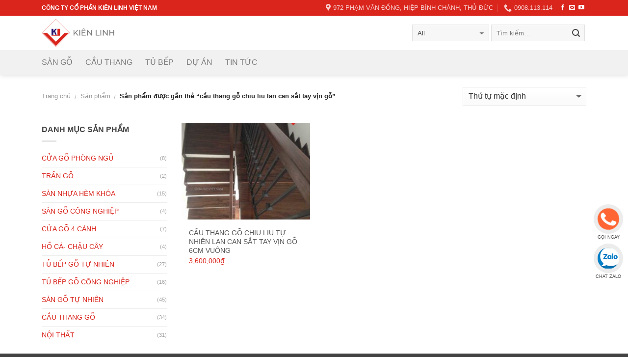

--- FILE ---
content_type: text/html; charset=UTF-8
request_url: https://noithatkienlinh.com/tag-san-pham/cau-thang-go-chiu-liu-lan-can-sat-tay-vin-go/
body_size: 20856
content:
<!DOCTYPE html>
<!--[if IE 9 ]> <html lang="vi" class="ie9 loading-site no-js bg-fill"> <![endif]-->
<!--[if IE 8 ]> <html lang="vi" class="ie8 loading-site no-js bg-fill"> <![endif]-->
<!--[if (gte IE 9)|!(IE)]><!--><html lang="vi" class="loading-site no-js bg-fill"> <!--<![endif]-->
<head><meta charset="UTF-8" /><script>if(navigator.userAgent.match(/MSIE|Internet Explorer/i)||navigator.userAgent.match(/Trident\/7\..*?rv:11/i)){var href=document.location.href;if(!href.match(/[?&]nowprocket/)){if(href.indexOf("?")==-1){if(href.indexOf("#")==-1){document.location.href=href+"?nowprocket=1"}else{document.location.href=href.replace("#","?nowprocket=1#")}}else{if(href.indexOf("#")==-1){document.location.href=href+"&nowprocket=1"}else{document.location.href=href.replace("#","&nowprocket=1#")}}}}</script><script>class RocketLazyLoadScripts{constructor(){this.triggerEvents=["keydown","mousedown","mousemove","touchmove","touchstart","touchend","wheel"],this.userEventHandler=this._triggerListener.bind(this),this.touchStartHandler=this._onTouchStart.bind(this),this.touchMoveHandler=this._onTouchMove.bind(this),this.touchEndHandler=this._onTouchEnd.bind(this),this.clickHandler=this._onClick.bind(this),this.interceptedClicks=[],window.addEventListener("pageshow",(e=>{this.persisted=e.persisted})),window.addEventListener("DOMContentLoaded",(()=>{this._preconnect3rdParties()})),this.delayedScripts={normal:[],async:[],defer:[]},this.allJQueries=[]}_addUserInteractionListener(e){document.hidden?e._triggerListener():(this.triggerEvents.forEach((t=>window.addEventListener(t,e.userEventHandler,{passive:!0}))),window.addEventListener("touchstart",e.touchStartHandler,{passive:!0}),window.addEventListener("mousedown",e.touchStartHandler),document.addEventListener("visibilitychange",e.userEventHandler))}_removeUserInteractionListener(){this.triggerEvents.forEach((e=>window.removeEventListener(e,this.userEventHandler,{passive:!0}))),document.removeEventListener("visibilitychange",this.userEventHandler)}_onTouchStart(e){"HTML"!==e.target.tagName&&(window.addEventListener("touchend",this.touchEndHandler),window.addEventListener("mouseup",this.touchEndHandler),window.addEventListener("touchmove",this.touchMoveHandler,{passive:!0}),window.addEventListener("mousemove",this.touchMoveHandler),e.target.addEventListener("click",this.clickHandler),this._renameDOMAttribute(e.target,"onclick","rocket-onclick"))}_onTouchMove(e){window.removeEventListener("touchend",this.touchEndHandler),window.removeEventListener("mouseup",this.touchEndHandler),window.removeEventListener("touchmove",this.touchMoveHandler,{passive:!0}),window.removeEventListener("mousemove",this.touchMoveHandler),e.target.removeEventListener("click",this.clickHandler),this._renameDOMAttribute(e.target,"rocket-onclick","onclick")}_onTouchEnd(e){window.removeEventListener("touchend",this.touchEndHandler),window.removeEventListener("mouseup",this.touchEndHandler),window.removeEventListener("touchmove",this.touchMoveHandler,{passive:!0}),window.removeEventListener("mousemove",this.touchMoveHandler)}_onClick(e){e.target.removeEventListener("click",this.clickHandler),this._renameDOMAttribute(e.target,"rocket-onclick","onclick"),this.interceptedClicks.push(e),e.preventDefault(),e.stopPropagation(),e.stopImmediatePropagation()}_replayClicks(){window.removeEventListener("touchstart",this.touchStartHandler,{passive:!0}),window.removeEventListener("mousedown",this.touchStartHandler),this.interceptedClicks.forEach((e=>{e.target.dispatchEvent(new MouseEvent("click",{view:e.view,bubbles:!0,cancelable:!0}))}))}_renameDOMAttribute(e,t,n){e.hasAttribute&&e.hasAttribute(t)&&(event.target.setAttribute(n,event.target.getAttribute(t)),event.target.removeAttribute(t))}_triggerListener(){this._removeUserInteractionListener(this),"loading"===document.readyState?document.addEventListener("DOMContentLoaded",this._loadEverythingNow.bind(this)):this._loadEverythingNow()}_preconnect3rdParties(){let e=[];document.querySelectorAll("script[type=rocketlazyloadscript]").forEach((t=>{if(t.hasAttribute("src")){const n=new URL(t.src).origin;n!==location.origin&&e.push({src:n,crossOrigin:t.crossOrigin||"module"===t.getAttribute("data-rocket-type")})}})),e=[...new Map(e.map((e=>[JSON.stringify(e),e]))).values()],this._batchInjectResourceHints(e,"preconnect")}async _loadEverythingNow(){this.lastBreath=Date.now(),this._delayEventListeners(),this._delayJQueryReady(this),this._handleDocumentWrite(),this._registerAllDelayedScripts(),this._preloadAllScripts(),await this._loadScriptsFromList(this.delayedScripts.normal),await this._loadScriptsFromList(this.delayedScripts.defer),await this._loadScriptsFromList(this.delayedScripts.async);try{await this._triggerDOMContentLoaded(),await this._triggerWindowLoad()}catch(e){}window.dispatchEvent(new Event("rocket-allScriptsLoaded")),this._replayClicks()}_registerAllDelayedScripts(){document.querySelectorAll("script[type=rocketlazyloadscript]").forEach((e=>{e.hasAttribute("src")?e.hasAttribute("async")&&!1!==e.async?this.delayedScripts.async.push(e):e.hasAttribute("defer")&&!1!==e.defer||"module"===e.getAttribute("data-rocket-type")?this.delayedScripts.defer.push(e):this.delayedScripts.normal.push(e):this.delayedScripts.normal.push(e)}))}async _transformScript(e){return await this._littleBreath(),new Promise((t=>{const n=document.createElement("script");[...e.attributes].forEach((e=>{let t=e.nodeName;"type"!==t&&("data-rocket-type"===t&&(t="type"),n.setAttribute(t,e.nodeValue))})),e.hasAttribute("src")?(n.addEventListener("load",t),n.addEventListener("error",t)):(n.text=e.text,t());try{e.parentNode.replaceChild(n,e)}catch(e){t()}}))}async _loadScriptsFromList(e){const t=e.shift();return t?(await this._transformScript(t),this._loadScriptsFromList(e)):Promise.resolve()}_preloadAllScripts(){this._batchInjectResourceHints([...this.delayedScripts.normal,...this.delayedScripts.defer,...this.delayedScripts.async],"preload")}_batchInjectResourceHints(e,t){var n=document.createDocumentFragment();e.forEach((e=>{if(e.src){const i=document.createElement("link");i.href=e.src,i.rel=t,"preconnect"!==t&&(i.as="script"),e.getAttribute&&"module"===e.getAttribute("data-rocket-type")&&(i.crossOrigin=!0),e.crossOrigin&&(i.crossOrigin=e.crossOrigin),n.appendChild(i)}})),document.head.appendChild(n)}_delayEventListeners(){let e={};function t(t,n){!function(t){function n(n){return e[t].eventsToRewrite.indexOf(n)>=0?"rocket-"+n:n}e[t]||(e[t]={originalFunctions:{add:t.addEventListener,remove:t.removeEventListener},eventsToRewrite:[]},t.addEventListener=function(){arguments[0]=n(arguments[0]),e[t].originalFunctions.add.apply(t,arguments)},t.removeEventListener=function(){arguments[0]=n(arguments[0]),e[t].originalFunctions.remove.apply(t,arguments)})}(t),e[t].eventsToRewrite.push(n)}function n(e,t){let n=e[t];Object.defineProperty(e,t,{get:()=>n||function(){},set(i){e["rocket"+t]=n=i}})}t(document,"DOMContentLoaded"),t(window,"DOMContentLoaded"),t(window,"load"),t(window,"pageshow"),t(document,"readystatechange"),n(document,"onreadystatechange"),n(window,"onload"),n(window,"onpageshow")}_delayJQueryReady(e){let t=window.jQuery;Object.defineProperty(window,"jQuery",{get:()=>t,set(n){if(n&&n.fn&&!e.allJQueries.includes(n)){n.fn.ready=n.fn.init.prototype.ready=function(t){e.domReadyFired?t.bind(document)(n):document.addEventListener("rocket-DOMContentLoaded",(()=>t.bind(document)(n)))};const t=n.fn.on;n.fn.on=n.fn.init.prototype.on=function(){if(this[0]===window){function e(e){return e.split(" ").map((e=>"load"===e||0===e.indexOf("load.")?"rocket-jquery-load":e)).join(" ")}"string"==typeof arguments[0]||arguments[0]instanceof String?arguments[0]=e(arguments[0]):"object"==typeof arguments[0]&&Object.keys(arguments[0]).forEach((t=>{delete Object.assign(arguments[0],{[e(t)]:arguments[0][t]})[t]}))}return t.apply(this,arguments),this},e.allJQueries.push(n)}t=n}})}async _triggerDOMContentLoaded(){this.domReadyFired=!0,await this._littleBreath(),document.dispatchEvent(new Event("rocket-DOMContentLoaded")),await this._littleBreath(),window.dispatchEvent(new Event("rocket-DOMContentLoaded")),await this._littleBreath(),document.dispatchEvent(new Event("rocket-readystatechange")),await this._littleBreath(),document.rocketonreadystatechange&&document.rocketonreadystatechange()}async _triggerWindowLoad(){await this._littleBreath(),window.dispatchEvent(new Event("rocket-load")),await this._littleBreath(),window.rocketonload&&window.rocketonload(),await this._littleBreath(),this.allJQueries.forEach((e=>e(window).trigger("rocket-jquery-load"))),await this._littleBreath();const e=new Event("rocket-pageshow");e.persisted=this.persisted,window.dispatchEvent(e),await this._littleBreath(),window.rocketonpageshow&&window.rocketonpageshow({persisted:this.persisted})}_handleDocumentWrite(){const e=new Map;document.write=document.writeln=function(t){const n=document.currentScript,i=document.createRange(),r=n.parentElement;let o=e.get(n);void 0===o&&(o=n.nextSibling,e.set(n,o));const s=document.createDocumentFragment();i.setStart(s,0),s.appendChild(i.createContextualFragment(t)),r.insertBefore(s,o)}}async _littleBreath(){Date.now()-this.lastBreath>45&&(await this._requestAnimFrame(),this.lastBreath=Date.now())}async _requestAnimFrame(){return document.hidden?new Promise((e=>setTimeout(e))):new Promise((e=>requestAnimationFrame(e)))}static run(){const e=new RocketLazyLoadScripts;e._addUserInteractionListener(e)}}RocketLazyLoadScripts.run();</script>
	
	<meta name="viewport" content="width=device-width, initial-scale=1.0, maximum-scale=1.0, user-scalable=no" />

	<link rel="profile" href="https://gmpg.org/xfn/11" />
	<link rel="pingback" href="https://noithatkienlinh.com/xmlrpc.php" />

	<script type="rocketlazyloadscript">(function(html){html.className = html.className.replace(/\bno-js\b/,'js')})(document.documentElement);</script>
<meta name='robots' content='index, follow, max-image-preview:large, max-snippet:-1, max-video-preview:-1' />
	<style>img:is([sizes="auto" i], [sizes^="auto," i]) { contain-intrinsic-size: 3000px 1500px }</style>
	
	<!-- This site is optimized with the Yoast SEO Premium plugin v23.8 (Yoast SEO v23.8) - https://yoast.com/wordpress/plugins/seo/ -->
	<title>cầu thang gỗ chiu liu lan can sắt tay vịn gỗ - Sàn gỗ Kiên Linh</title><link rel="stylesheet" href="https://noithatkienlinh.com/wp-content/cache/min/1/5a854b2ed096212c42fc9752f164b611.css" media="all" data-minify="1" />
	<link rel="canonical" href="https://noithatkienlinh.com/tag-san-pham/cau-thang-go-chiu-liu-lan-can-sat-tay-vin-go/" />
	<meta property="og:locale" content="vi_VN" />
	<meta property="og:type" content="article" />
	<meta property="og:title" content="Lưu trữ cầu thang gỗ chiu liu lan can sắt tay vịn gỗ" />
	<meta property="og:url" content="https://noithatkienlinh.com/tag-san-pham/cau-thang-go-chiu-liu-lan-can-sat-tay-vin-go/" />
	<meta property="og:site_name" content="Sàn gỗ Kiên Linh" />
	<meta name="twitter:card" content="summary_large_image" />
	<script type="application/ld+json" class="yoast-schema-graph">{"@context":"https://schema.org","@graph":[{"@type":"CollectionPage","@id":"https://noithatkienlinh.com/tag-san-pham/cau-thang-go-chiu-liu-lan-can-sat-tay-vin-go/","url":"https://noithatkienlinh.com/tag-san-pham/cau-thang-go-chiu-liu-lan-can-sat-tay-vin-go/","name":"cầu thang gỗ chiu liu lan can sắt tay vịn gỗ - Sàn gỗ Kiên Linh","isPartOf":{"@id":"https://noithatkienlinh.com/#website"},"primaryImageOfPage":{"@id":"https://noithatkienlinh.com/tag-san-pham/cau-thang-go-chiu-liu-lan-can-sat-tay-vin-go/#primaryimage"},"image":{"@id":"https://noithatkienlinh.com/tag-san-pham/cau-thang-go-chiu-liu-lan-can-sat-tay-vin-go/#primaryimage"},"thumbnailUrl":"https://noithatkienlinh.com/wp-content/uploads/2019/04/KLC-06.jpg","breadcrumb":{"@id":"https://noithatkienlinh.com/tag-san-pham/cau-thang-go-chiu-liu-lan-can-sat-tay-vin-go/#breadcrumb"},"inLanguage":"vi"},{"@type":"ImageObject","inLanguage":"vi","@id":"https://noithatkienlinh.com/tag-san-pham/cau-thang-go-chiu-liu-lan-can-sat-tay-vin-go/#primaryimage","url":"https://noithatkienlinh.com/wp-content/uploads/2019/04/KLC-06.jpg","contentUrl":"https://noithatkienlinh.com/wp-content/uploads/2019/04/KLC-06.jpg","width":550,"height":550,"caption":"cầu thang mặt bậc gỗ chiu liu, lan can sắt mỹ thuật"},{"@type":"BreadcrumbList","@id":"https://noithatkienlinh.com/tag-san-pham/cau-thang-go-chiu-liu-lan-can-sat-tay-vin-go/#breadcrumb","itemListElement":[{"@type":"ListItem","position":1,"name":"Trang chủ","item":"https://noithatkienlinh.com/"},{"@type":"ListItem","position":2,"name":"cầu thang gỗ chiu liu lan can sắt tay vịn gỗ"}]},{"@type":"WebSite","@id":"https://noithatkienlinh.com/#website","url":"https://noithatkienlinh.com/","name":"Sàn gỗ Kiên Linh","description":"","publisher":{"@id":"https://noithatkienlinh.com/#organization"},"potentialAction":[{"@type":"SearchAction","target":{"@type":"EntryPoint","urlTemplate":"https://noithatkienlinh.com/?s={search_term_string}"},"query-input":{"@type":"PropertyValueSpecification","valueRequired":true,"valueName":"search_term_string"}}],"inLanguage":"vi"},{"@type":"Organization","@id":"https://noithatkienlinh.com/#organization","name":"Kiên Linh Việt Nam","url":"https://noithatkienlinh.com/","logo":{"@type":"ImageObject","inLanguage":"vi","@id":"https://noithatkienlinh.com/#/schema/logo/image/","url":"https://noithatkienlinh.com/wp-content/uploads/2019/03/main-logo-3.png","contentUrl":"https://noithatkienlinh.com/wp-content/uploads/2019/03/main-logo-3.png","width":438,"height":178,"caption":"Kiên Linh Việt Nam"},"image":{"@id":"https://noithatkienlinh.com/#/schema/logo/image/"}}]}</script>
	<!-- / Yoast SEO Premium plugin. -->



<link rel="alternate" type="application/rss+xml" title="Dòng thông tin Sàn gỗ Kiên Linh &raquo;" href="https://noithatkienlinh.com/feed/" />
<link rel="alternate" type="application/rss+xml" title="Sàn gỗ Kiên Linh &raquo; Dòng bình luận" href="https://noithatkienlinh.com/comments/feed/" />
<link rel="alternate" type="application/rss+xml" title="Nguồn cấp Sàn gỗ Kiên Linh &raquo; cầu thang gỗ chiu liu lan can sắt tay vịn gỗ Tag" href="https://noithatkienlinh.com/tag-san-pham/cau-thang-go-chiu-liu-lan-can-sat-tay-vin-go/feed/" />
<script type="rocketlazyloadscript" data-rocket-type="text/javascript">
/* <![CDATA[ */
window._wpemojiSettings = {"baseUrl":"https:\/\/s.w.org\/images\/core\/emoji\/16.0.1\/72x72\/","ext":".png","svgUrl":"https:\/\/s.w.org\/images\/core\/emoji\/16.0.1\/svg\/","svgExt":".svg","source":{"concatemoji":"https:\/\/noithatkienlinh.com\/wp-includes\/js\/wp-emoji-release.min.js?ver=6.8.3"}};
/*! This file is auto-generated */
!function(s,n){var o,i,e;function c(e){try{var t={supportTests:e,timestamp:(new Date).valueOf()};sessionStorage.setItem(o,JSON.stringify(t))}catch(e){}}function p(e,t,n){e.clearRect(0,0,e.canvas.width,e.canvas.height),e.fillText(t,0,0);var t=new Uint32Array(e.getImageData(0,0,e.canvas.width,e.canvas.height).data),a=(e.clearRect(0,0,e.canvas.width,e.canvas.height),e.fillText(n,0,0),new Uint32Array(e.getImageData(0,0,e.canvas.width,e.canvas.height).data));return t.every(function(e,t){return e===a[t]})}function u(e,t){e.clearRect(0,0,e.canvas.width,e.canvas.height),e.fillText(t,0,0);for(var n=e.getImageData(16,16,1,1),a=0;a<n.data.length;a++)if(0!==n.data[a])return!1;return!0}function f(e,t,n,a){switch(t){case"flag":return n(e,"\ud83c\udff3\ufe0f\u200d\u26a7\ufe0f","\ud83c\udff3\ufe0f\u200b\u26a7\ufe0f")?!1:!n(e,"\ud83c\udde8\ud83c\uddf6","\ud83c\udde8\u200b\ud83c\uddf6")&&!n(e,"\ud83c\udff4\udb40\udc67\udb40\udc62\udb40\udc65\udb40\udc6e\udb40\udc67\udb40\udc7f","\ud83c\udff4\u200b\udb40\udc67\u200b\udb40\udc62\u200b\udb40\udc65\u200b\udb40\udc6e\u200b\udb40\udc67\u200b\udb40\udc7f");case"emoji":return!a(e,"\ud83e\udedf")}return!1}function g(e,t,n,a){var r="undefined"!=typeof WorkerGlobalScope&&self instanceof WorkerGlobalScope?new OffscreenCanvas(300,150):s.createElement("canvas"),o=r.getContext("2d",{willReadFrequently:!0}),i=(o.textBaseline="top",o.font="600 32px Arial",{});return e.forEach(function(e){i[e]=t(o,e,n,a)}),i}function t(e){var t=s.createElement("script");t.src=e,t.defer=!0,s.head.appendChild(t)}"undefined"!=typeof Promise&&(o="wpEmojiSettingsSupports",i=["flag","emoji"],n.supports={everything:!0,everythingExceptFlag:!0},e=new Promise(function(e){s.addEventListener("DOMContentLoaded",e,{once:!0})}),new Promise(function(t){var n=function(){try{var e=JSON.parse(sessionStorage.getItem(o));if("object"==typeof e&&"number"==typeof e.timestamp&&(new Date).valueOf()<e.timestamp+604800&&"object"==typeof e.supportTests)return e.supportTests}catch(e){}return null}();if(!n){if("undefined"!=typeof Worker&&"undefined"!=typeof OffscreenCanvas&&"undefined"!=typeof URL&&URL.createObjectURL&&"undefined"!=typeof Blob)try{var e="postMessage("+g.toString()+"("+[JSON.stringify(i),f.toString(),p.toString(),u.toString()].join(",")+"));",a=new Blob([e],{type:"text/javascript"}),r=new Worker(URL.createObjectURL(a),{name:"wpTestEmojiSupports"});return void(r.onmessage=function(e){c(n=e.data),r.terminate(),t(n)})}catch(e){}c(n=g(i,f,p,u))}t(n)}).then(function(e){for(var t in e)n.supports[t]=e[t],n.supports.everything=n.supports.everything&&n.supports[t],"flag"!==t&&(n.supports.everythingExceptFlag=n.supports.everythingExceptFlag&&n.supports[t]);n.supports.everythingExceptFlag=n.supports.everythingExceptFlag&&!n.supports.flag,n.DOMReady=!1,n.readyCallback=function(){n.DOMReady=!0}}).then(function(){return e}).then(function(){var e;n.supports.everything||(n.readyCallback(),(e=n.source||{}).concatemoji?t(e.concatemoji):e.wpemoji&&e.twemoji&&(t(e.twemoji),t(e.wpemoji)))}))}((window,document),window._wpemojiSettings);
/* ]]> */
</script>
<style id='wp-emoji-styles-inline-css' type='text/css'>

	img.wp-smiley, img.emoji {
		display: inline !important;
		border: none !important;
		box-shadow: none !important;
		height: 1em !important;
		width: 1em !important;
		margin: 0 0.07em !important;
		vertical-align: -0.1em !important;
		background: none !important;
		padding: 0 !important;
	}
</style>

<style id='classic-theme-styles-inline-css' type='text/css'>
/*! This file is auto-generated */
.wp-block-button__link{color:#fff;background-color:#32373c;border-radius:9999px;box-shadow:none;text-decoration:none;padding:calc(.667em + 2px) calc(1.333em + 2px);font-size:1.125em}.wp-block-file__button{background:#32373c;color:#fff;text-decoration:none}
</style>
<style id='global-styles-inline-css' type='text/css'>
:root{--wp--preset--aspect-ratio--square: 1;--wp--preset--aspect-ratio--4-3: 4/3;--wp--preset--aspect-ratio--3-4: 3/4;--wp--preset--aspect-ratio--3-2: 3/2;--wp--preset--aspect-ratio--2-3: 2/3;--wp--preset--aspect-ratio--16-9: 16/9;--wp--preset--aspect-ratio--9-16: 9/16;--wp--preset--color--black: #000000;--wp--preset--color--cyan-bluish-gray: #abb8c3;--wp--preset--color--white: #ffffff;--wp--preset--color--pale-pink: #f78da7;--wp--preset--color--vivid-red: #cf2e2e;--wp--preset--color--luminous-vivid-orange: #ff6900;--wp--preset--color--luminous-vivid-amber: #fcb900;--wp--preset--color--light-green-cyan: #7bdcb5;--wp--preset--color--vivid-green-cyan: #00d084;--wp--preset--color--pale-cyan-blue: #8ed1fc;--wp--preset--color--vivid-cyan-blue: #0693e3;--wp--preset--color--vivid-purple: #9b51e0;--wp--preset--gradient--vivid-cyan-blue-to-vivid-purple: linear-gradient(135deg,rgba(6,147,227,1) 0%,rgb(155,81,224) 100%);--wp--preset--gradient--light-green-cyan-to-vivid-green-cyan: linear-gradient(135deg,rgb(122,220,180) 0%,rgb(0,208,130) 100%);--wp--preset--gradient--luminous-vivid-amber-to-luminous-vivid-orange: linear-gradient(135deg,rgba(252,185,0,1) 0%,rgba(255,105,0,1) 100%);--wp--preset--gradient--luminous-vivid-orange-to-vivid-red: linear-gradient(135deg,rgba(255,105,0,1) 0%,rgb(207,46,46) 100%);--wp--preset--gradient--very-light-gray-to-cyan-bluish-gray: linear-gradient(135deg,rgb(238,238,238) 0%,rgb(169,184,195) 100%);--wp--preset--gradient--cool-to-warm-spectrum: linear-gradient(135deg,rgb(74,234,220) 0%,rgb(151,120,209) 20%,rgb(207,42,186) 40%,rgb(238,44,130) 60%,rgb(251,105,98) 80%,rgb(254,248,76) 100%);--wp--preset--gradient--blush-light-purple: linear-gradient(135deg,rgb(255,206,236) 0%,rgb(152,150,240) 100%);--wp--preset--gradient--blush-bordeaux: linear-gradient(135deg,rgb(254,205,165) 0%,rgb(254,45,45) 50%,rgb(107,0,62) 100%);--wp--preset--gradient--luminous-dusk: linear-gradient(135deg,rgb(255,203,112) 0%,rgb(199,81,192) 50%,rgb(65,88,208) 100%);--wp--preset--gradient--pale-ocean: linear-gradient(135deg,rgb(255,245,203) 0%,rgb(182,227,212) 50%,rgb(51,167,181) 100%);--wp--preset--gradient--electric-grass: linear-gradient(135deg,rgb(202,248,128) 0%,rgb(113,206,126) 100%);--wp--preset--gradient--midnight: linear-gradient(135deg,rgb(2,3,129) 0%,rgb(40,116,252) 100%);--wp--preset--font-size--small: 13px;--wp--preset--font-size--medium: 20px;--wp--preset--font-size--large: 36px;--wp--preset--font-size--x-large: 42px;--wp--preset--font-family--inter: "Inter", sans-serif;--wp--preset--font-family--cardo: Cardo;--wp--preset--spacing--20: 0.44rem;--wp--preset--spacing--30: 0.67rem;--wp--preset--spacing--40: 1rem;--wp--preset--spacing--50: 1.5rem;--wp--preset--spacing--60: 2.25rem;--wp--preset--spacing--70: 3.38rem;--wp--preset--spacing--80: 5.06rem;--wp--preset--shadow--natural: 6px 6px 9px rgba(0, 0, 0, 0.2);--wp--preset--shadow--deep: 12px 12px 50px rgba(0, 0, 0, 0.4);--wp--preset--shadow--sharp: 6px 6px 0px rgba(0, 0, 0, 0.2);--wp--preset--shadow--outlined: 6px 6px 0px -3px rgba(255, 255, 255, 1), 6px 6px rgba(0, 0, 0, 1);--wp--preset--shadow--crisp: 6px 6px 0px rgba(0, 0, 0, 1);}:where(.is-layout-flex){gap: 0.5em;}:where(.is-layout-grid){gap: 0.5em;}body .is-layout-flex{display: flex;}.is-layout-flex{flex-wrap: wrap;align-items: center;}.is-layout-flex > :is(*, div){margin: 0;}body .is-layout-grid{display: grid;}.is-layout-grid > :is(*, div){margin: 0;}:where(.wp-block-columns.is-layout-flex){gap: 2em;}:where(.wp-block-columns.is-layout-grid){gap: 2em;}:where(.wp-block-post-template.is-layout-flex){gap: 1.25em;}:where(.wp-block-post-template.is-layout-grid){gap: 1.25em;}.has-black-color{color: var(--wp--preset--color--black) !important;}.has-cyan-bluish-gray-color{color: var(--wp--preset--color--cyan-bluish-gray) !important;}.has-white-color{color: var(--wp--preset--color--white) !important;}.has-pale-pink-color{color: var(--wp--preset--color--pale-pink) !important;}.has-vivid-red-color{color: var(--wp--preset--color--vivid-red) !important;}.has-luminous-vivid-orange-color{color: var(--wp--preset--color--luminous-vivid-orange) !important;}.has-luminous-vivid-amber-color{color: var(--wp--preset--color--luminous-vivid-amber) !important;}.has-light-green-cyan-color{color: var(--wp--preset--color--light-green-cyan) !important;}.has-vivid-green-cyan-color{color: var(--wp--preset--color--vivid-green-cyan) !important;}.has-pale-cyan-blue-color{color: var(--wp--preset--color--pale-cyan-blue) !important;}.has-vivid-cyan-blue-color{color: var(--wp--preset--color--vivid-cyan-blue) !important;}.has-vivid-purple-color{color: var(--wp--preset--color--vivid-purple) !important;}.has-black-background-color{background-color: var(--wp--preset--color--black) !important;}.has-cyan-bluish-gray-background-color{background-color: var(--wp--preset--color--cyan-bluish-gray) !important;}.has-white-background-color{background-color: var(--wp--preset--color--white) !important;}.has-pale-pink-background-color{background-color: var(--wp--preset--color--pale-pink) !important;}.has-vivid-red-background-color{background-color: var(--wp--preset--color--vivid-red) !important;}.has-luminous-vivid-orange-background-color{background-color: var(--wp--preset--color--luminous-vivid-orange) !important;}.has-luminous-vivid-amber-background-color{background-color: var(--wp--preset--color--luminous-vivid-amber) !important;}.has-light-green-cyan-background-color{background-color: var(--wp--preset--color--light-green-cyan) !important;}.has-vivid-green-cyan-background-color{background-color: var(--wp--preset--color--vivid-green-cyan) !important;}.has-pale-cyan-blue-background-color{background-color: var(--wp--preset--color--pale-cyan-blue) !important;}.has-vivid-cyan-blue-background-color{background-color: var(--wp--preset--color--vivid-cyan-blue) !important;}.has-vivid-purple-background-color{background-color: var(--wp--preset--color--vivid-purple) !important;}.has-black-border-color{border-color: var(--wp--preset--color--black) !important;}.has-cyan-bluish-gray-border-color{border-color: var(--wp--preset--color--cyan-bluish-gray) !important;}.has-white-border-color{border-color: var(--wp--preset--color--white) !important;}.has-pale-pink-border-color{border-color: var(--wp--preset--color--pale-pink) !important;}.has-vivid-red-border-color{border-color: var(--wp--preset--color--vivid-red) !important;}.has-luminous-vivid-orange-border-color{border-color: var(--wp--preset--color--luminous-vivid-orange) !important;}.has-luminous-vivid-amber-border-color{border-color: var(--wp--preset--color--luminous-vivid-amber) !important;}.has-light-green-cyan-border-color{border-color: var(--wp--preset--color--light-green-cyan) !important;}.has-vivid-green-cyan-border-color{border-color: var(--wp--preset--color--vivid-green-cyan) !important;}.has-pale-cyan-blue-border-color{border-color: var(--wp--preset--color--pale-cyan-blue) !important;}.has-vivid-cyan-blue-border-color{border-color: var(--wp--preset--color--vivid-cyan-blue) !important;}.has-vivid-purple-border-color{border-color: var(--wp--preset--color--vivid-purple) !important;}.has-vivid-cyan-blue-to-vivid-purple-gradient-background{background: var(--wp--preset--gradient--vivid-cyan-blue-to-vivid-purple) !important;}.has-light-green-cyan-to-vivid-green-cyan-gradient-background{background: var(--wp--preset--gradient--light-green-cyan-to-vivid-green-cyan) !important;}.has-luminous-vivid-amber-to-luminous-vivid-orange-gradient-background{background: var(--wp--preset--gradient--luminous-vivid-amber-to-luminous-vivid-orange) !important;}.has-luminous-vivid-orange-to-vivid-red-gradient-background{background: var(--wp--preset--gradient--luminous-vivid-orange-to-vivid-red) !important;}.has-very-light-gray-to-cyan-bluish-gray-gradient-background{background: var(--wp--preset--gradient--very-light-gray-to-cyan-bluish-gray) !important;}.has-cool-to-warm-spectrum-gradient-background{background: var(--wp--preset--gradient--cool-to-warm-spectrum) !important;}.has-blush-light-purple-gradient-background{background: var(--wp--preset--gradient--blush-light-purple) !important;}.has-blush-bordeaux-gradient-background{background: var(--wp--preset--gradient--blush-bordeaux) !important;}.has-luminous-dusk-gradient-background{background: var(--wp--preset--gradient--luminous-dusk) !important;}.has-pale-ocean-gradient-background{background: var(--wp--preset--gradient--pale-ocean) !important;}.has-electric-grass-gradient-background{background: var(--wp--preset--gradient--electric-grass) !important;}.has-midnight-gradient-background{background: var(--wp--preset--gradient--midnight) !important;}.has-small-font-size{font-size: var(--wp--preset--font-size--small) !important;}.has-medium-font-size{font-size: var(--wp--preset--font-size--medium) !important;}.has-large-font-size{font-size: var(--wp--preset--font-size--large) !important;}.has-x-large-font-size{font-size: var(--wp--preset--font-size--x-large) !important;}
:where(.wp-block-post-template.is-layout-flex){gap: 1.25em;}:where(.wp-block-post-template.is-layout-grid){gap: 1.25em;}
:where(.wp-block-columns.is-layout-flex){gap: 2em;}:where(.wp-block-columns.is-layout-grid){gap: 2em;}
:root :where(.wp-block-pullquote){font-size: 1.5em;line-height: 1.6;}
</style>

<style id='woocommerce-inline-inline-css' type='text/css'>
.woocommerce form .form-row .required { visibility: visible; }
</style>





<script type="rocketlazyloadscript" data-rocket-type="text/javascript" src="https://noithatkienlinh.com/wp-includes/js/jquery/jquery.min.js?ver=3.7.1" id="jquery-core-js" defer></script>
<script type="rocketlazyloadscript" data-rocket-type="text/javascript" src="https://noithatkienlinh.com/wp-includes/js/jquery/jquery-migrate.min.js?ver=3.4.1" id="jquery-migrate-js" defer></script>
<script type="rocketlazyloadscript" data-rocket-type="text/javascript" src="https://noithatkienlinh.com/wp-content/plugins/woocommerce/assets/js/jquery-blockui/jquery.blockUI.min.js?ver=2.7.0-wc.9.4.4" id="jquery-blockui-js" defer="defer" data-wp-strategy="defer"></script>
<script type="rocketlazyloadscript" data-rocket-type="text/javascript" src="https://noithatkienlinh.com/wp-content/plugins/woocommerce/assets/js/js-cookie/js.cookie.min.js?ver=2.1.4-wc.9.4.4" id="js-cookie-js" defer="defer" data-wp-strategy="defer"></script>
<script type="text/javascript" id="woocommerce-js-extra">
/* <![CDATA[ */
var woocommerce_params = {"ajax_url":"\/wp-admin\/admin-ajax.php","wc_ajax_url":"\/?wc-ajax=%%endpoint%%"};
/* ]]> */
</script>
<script type="rocketlazyloadscript" data-rocket-type="text/javascript" src="https://noithatkienlinh.com/wp-content/plugins/woocommerce/assets/js/frontend/woocommerce.min.js?ver=9.4.4" id="woocommerce-js" defer="defer" data-wp-strategy="defer"></script>
<link rel="https://api.w.org/" href="https://noithatkienlinh.com/wp-json/" /><link rel="alternate" title="JSON" type="application/json" href="https://noithatkienlinh.com/wp-json/wp/v2/product_tag/576" /><link rel="EditURI" type="application/rsd+xml" title="RSD" href="https://noithatkienlinh.com/xmlrpc.php?rsd" />
<meta name="generator" content="WordPress 6.8.3" />
<meta name="generator" content="WooCommerce 9.4.4" />
<style>.bg{opacity: 0; transition: opacity 1s; -webkit-transition: opacity 1s;} .bg-loaded{opacity: 1;}</style><!--[if IE]><link rel="stylesheet" type="text/css" href="https://noithatkienlinh.com/wp-content/themes/kienlinh/assets/css/ie-fallback.css"><script src="//cdnjs.cloudflare.com/ajax/libs/html5shiv/3.6.1/html5shiv.js"></script><script>var head = document.getElementsByTagName('head')[0],style = document.createElement('style');style.type = 'text/css';style.styleSheet.cssText = ':before,:after{content:none !important';head.appendChild(style);setTimeout(function(){head.removeChild(style);}, 0);</script><script src="https://noithatkienlinh.com/wp-content/themes/kienlinh/assets/libs/ie-flexibility.js"></script><![endif]-->    <script type="rocketlazyloadscript" data-rocket-type="text/javascript">
    WebFontConfig = {
      google: { families: [ "Roboto:regular,500","Roboto:regular,regular","Roboto:regular,500","Dancing+Script", ] }
    };
    (function() {
      var wf = document.createElement('script');
      wf.src = 'https://ajax.googleapis.com/ajax/libs/webfont/1/webfont.js';
      wf.type = 'text/javascript';
      wf.async = 'true';
      var s = document.getElementsByTagName('script')[0];
      s.parentNode.insertBefore(wf, s);
    })(); </script>
  <!-- Global site tag (gtag.js) - Google Analytics -->
<script type="rocketlazyloadscript" async src="https://www.googletagmanager.com/gtag/js?id=UA-137838829-1"></script>
<script type="rocketlazyloadscript">
  window.dataLayer = window.dataLayer || [];
  function gtag(){dataLayer.push(arguments);}
  gtag('js', new Date());

  gtag('config', 'UA-137838829-1');
</script>

	<noscript><style>.woocommerce-product-gallery{ opacity: 1 !important; }</style></noscript>
	<style class='wp-fonts-local' type='text/css'>
@font-face{font-family:Inter;font-style:normal;font-weight:300 900;font-display:fallback;src:url('https://noithatkienlinh.com/wp-content/plugins/woocommerce/assets/fonts/Inter-VariableFont_slnt,wght.woff2') format('woff2');font-stretch:normal;}
@font-face{font-family:Cardo;font-style:normal;font-weight:400;font-display:fallback;src:url('https://noithatkienlinh.com/wp-content/plugins/woocommerce/assets/fonts/cardo_normal_400.woff2') format('woff2');}
</style>
<link rel="icon" href="https://noithatkienlinh.com/wp-content/uploads/2019/03/cropped-favicon-32x32.jpg" sizes="32x32" />
<link rel="icon" href="https://noithatkienlinh.com/wp-content/uploads/2019/03/cropped-favicon-192x192.jpg" sizes="192x192" />
<link rel="apple-touch-icon" href="https://noithatkienlinh.com/wp-content/uploads/2019/03/cropped-favicon-180x180.jpg" />
<meta name="msapplication-TileImage" content="https://noithatkienlinh.com/wp-content/uploads/2019/03/cropped-favicon-270x270.jpg" />
<style id="custom-css" type="text/css">:root {--primary-color: #da251d;}/* Site Width */.full-width .ubermenu-nav, .container, .row{max-width: 1140px}.row.row-collapse{max-width: 1110px}.row.row-small{max-width: 1132.5px}.row.row-large{max-width: 1170px}.header-main{height: 70px}#logo img{max-height: 70px}#logo{width:200px;}#logo img{padding:5px 0;}.stuck #logo img{padding:10px 0;}.header-bottom{min-height: 10px}.header-top{min-height: 32px}.transparent .header-main{height: 265px}.transparent #logo img{max-height: 265px}.has-transparent + .page-title:first-of-type,.has-transparent + #main > .page-title,.has-transparent + #main > div > .page-title,.has-transparent + #main .page-header-wrapper:first-of-type .page-title{padding-top: 345px;}.header.show-on-scroll,.stuck .header-main{height:70px!important}.stuck #logo img{max-height: 70px!important}.search-form{ width: 100%;}.header-bg-color, .header-wrapper {background-color: rgba(255,255,255,0.9)}.header-bottom {background-color: #f1f1f1}.header-main .nav > li > a{line-height: 16px }.stuck .header-main .nav > li > a{line-height: 50px }.header-bottom-nav > li > a{line-height: 30px }@media (max-width: 549px) {.header-main{height: 70px}#logo img{max-height: 70px}}/* Color */.accordion-title.active, .has-icon-bg .icon .icon-inner,.logo a, .primary.is-underline, .primary.is-link, .badge-outline .badge-inner, .nav-outline > li.active> a,.nav-outline >li.active > a, .cart-icon strong,[data-color='primary'], .is-outline.primary{color: #da251d;}/* Color !important */[data-text-color="primary"]{color: #da251d!important;}/* Background */.scroll-to-bullets a,.featured-title, .label-new.menu-item > a:after, .nav-pagination > li > .current,.nav-pagination > li > span:hover,.nav-pagination > li > a:hover,.has-hover:hover .badge-outline .badge-inner,button[type="submit"], .button.wc-forward:not(.checkout):not(.checkout-button), .button.submit-button, .button.primary:not(.is-outline),.featured-table .title,.is-outline:hover, .has-icon:hover .icon-label,.nav-dropdown-bold .nav-column li > a:hover, .nav-dropdown.nav-dropdown-bold > li > a:hover, .nav-dropdown-bold.dark .nav-column li > a:hover, .nav-dropdown.nav-dropdown-bold.dark > li > a:hover, .is-outline:hover, .tagcloud a:hover,.grid-tools a, input[type='submit']:not(.is-form), .box-badge:hover .box-text, input.button.alt,.nav-box > li > a:hover,.nav-box > li.active > a,.nav-pills > li.active > a ,.current-dropdown .cart-icon strong, .cart-icon:hover strong, .nav-line-bottom > li > a:before, .nav-line-grow > li > a:before, .nav-line > li > a:before,.banner, .header-top, .slider-nav-circle .flickity-prev-next-button:hover svg, .slider-nav-circle .flickity-prev-next-button:hover .arrow, .primary.is-outline:hover, .button.primary:not(.is-outline), input[type='submit'].primary, input[type='submit'].primary, input[type='reset'].button, input[type='button'].primary, .badge-inner{background-color: #da251d;}/* Border */.nav-vertical.nav-tabs > li.active > a,.scroll-to-bullets a.active,.nav-pagination > li > .current,.nav-pagination > li > span:hover,.nav-pagination > li > a:hover,.has-hover:hover .badge-outline .badge-inner,.accordion-title.active,.featured-table,.is-outline:hover, .tagcloud a:hover,blockquote, .has-border, .cart-icon strong:after,.cart-icon strong,.blockUI:before, .processing:before,.loading-spin, .slider-nav-circle .flickity-prev-next-button:hover svg, .slider-nav-circle .flickity-prev-next-button:hover .arrow, .primary.is-outline:hover{border-color: #da251d}.nav-tabs > li.active > a{border-top-color: #da251d}.widget_shopping_cart_content .blockUI.blockOverlay:before { border-left-color: #da251d }.woocommerce-checkout-review-order .blockUI.blockOverlay:before { border-left-color: #da251d }/* Fill */.slider .flickity-prev-next-button:hover svg,.slider .flickity-prev-next-button:hover .arrow{fill: #da251d;}body{font-size: 100%;}@media screen and (max-width: 549px){body{font-size: 100%;}}body{font-family:"Roboto", sans-serif}body{font-weight: 0}body{color: #444444}.nav > li > a {font-family:"Roboto", sans-serif;}.nav > li > a {font-weight: 500;}h1,h2,h3,h4,h5,h6,.heading-font, .off-canvas-center .nav-sidebar.nav-vertical > li > a{font-family: "Roboto", sans-serif;}h1,h2,h3,h4,h5,h6,.heading-font,.banner h1,.banner h2{font-weight: 500;}h1,h2,h3,h4,h5,h6,.heading-font{color: #444444;}.breadcrumbs{text-transform: none;}button,.button{text-transform: none;}.section-title span{text-transform: none;}.alt-font{font-family: "Dancing Script", sans-serif;}.header:not(.transparent) .header-nav.nav > li > a:hover,.header:not(.transparent) .header-nav.nav > li.active > a,.header:not(.transparent) .header-nav.nav > li.current > a,.header:not(.transparent) .header-nav.nav > li > a.active,.header:not(.transparent) .header-nav.nav > li > a.current{color: #da251d;}.header-nav.nav-line-bottom > li > a:before,.header-nav.nav-line-grow > li > a:before,.header-nav.nav-line > li > a:before,.header-nav.nav-box > li > a:hover,.header-nav.nav-box > li.active > a,.header-nav.nav-pills > li > a:hover,.header-nav.nav-pills > li.active > a{color:#FFF!important;background-color: #da251d;}a{color: #da251d;}a:hover{color: #555555;}.tagcloud a:hover{border-color: #555555;background-color: #555555;}.products.has-equal-box-heights .box-image {padding-top: 75%;}@media screen and (min-width: 550px){.products .box-vertical .box-image{min-width: 300px!important;width: 300px!important;}}.footer-2{background-color: #424242}.absolute-footer, html{background-color: #424242}.label-new.menu-item > a:after{content:"New";}.label-hot.menu-item > a:after{content:"Hot";}.label-sale.menu-item > a:after{content:"Sale";}.label-popular.menu-item > a:after{content:"Popular";}</style><noscript><style id="rocket-lazyload-nojs-css">.rll-youtube-player, [data-lazy-src]{display:none !important;}</style></noscript><style id="wpforms-css-vars-root">
				:root {
					--wpforms-field-border-radius: 3px;
--wpforms-field-border-style: solid;
--wpforms-field-border-size: 1px;
--wpforms-field-background-color: #ffffff;
--wpforms-field-border-color: rgba( 0, 0, 0, 0.25 );
--wpforms-field-border-color-spare: rgba( 0, 0, 0, 0.25 );
--wpforms-field-text-color: rgba( 0, 0, 0, 0.7 );
--wpforms-field-menu-color: #ffffff;
--wpforms-label-color: rgba( 0, 0, 0, 0.85 );
--wpforms-label-sublabel-color: rgba( 0, 0, 0, 0.55 );
--wpforms-label-error-color: #d63637;
--wpforms-button-border-radius: 3px;
--wpforms-button-border-style: none;
--wpforms-button-border-size: 1px;
--wpforms-button-background-color: #066aab;
--wpforms-button-border-color: #066aab;
--wpforms-button-text-color: #ffffff;
--wpforms-page-break-color: #066aab;
--wpforms-background-image: none;
--wpforms-background-position: center center;
--wpforms-background-repeat: no-repeat;
--wpforms-background-size: cover;
--wpforms-background-width: 100px;
--wpforms-background-height: 100px;
--wpforms-background-color: rgba( 0, 0, 0, 0 );
--wpforms-background-url: none;
--wpforms-container-padding: 0px;
--wpforms-container-border-style: none;
--wpforms-container-border-width: 1px;
--wpforms-container-border-color: #000000;
--wpforms-container-border-radius: 3px;
--wpforms-field-size-input-height: 43px;
--wpforms-field-size-input-spacing: 15px;
--wpforms-field-size-font-size: 16px;
--wpforms-field-size-line-height: 19px;
--wpforms-field-size-padding-h: 14px;
--wpforms-field-size-checkbox-size: 16px;
--wpforms-field-size-sublabel-spacing: 5px;
--wpforms-field-size-icon-size: 1;
--wpforms-label-size-font-size: 16px;
--wpforms-label-size-line-height: 19px;
--wpforms-label-size-sublabel-font-size: 14px;
--wpforms-label-size-sublabel-line-height: 17px;
--wpforms-button-size-font-size: 17px;
--wpforms-button-size-height: 41px;
--wpforms-button-size-padding-h: 15px;
--wpforms-button-size-margin-top: 10px;
--wpforms-container-shadow-size-box-shadow: none;

				}
			</style>  
  	<meta name="google-site-verification" content="XA4g-4XP1k-bYO5KjfHiu1fcXM3Owzs6t3y-M72_1QA" />
</head>

<body data-rsssl=1 class="archive tax-product_tag term-cau-thang-go-chiu-liu-lan-can-sat-tay-vin-go term-576 wp-theme-kienlinh theme-kienlinh woocommerce woocommerce-page woocommerce-no-js full-width header-shadow bg-fill box-shadow lightbox nav-dropdown-has-arrow catalog-mode">

<a class="skip-link screen-reader-text" href="#main">Skip to content</a>

<div id="wrapper">


<header id="header" class="header has-sticky sticky-fade">
   <div class="header-wrapper">
	<div id="top-bar" class="header-top hide-for-sticky nav-dark">
    <div class="flex-row container">
      <div class="flex-col hide-for-medium flex-left">
          <ul class="nav nav-left medium-nav-center nav-small  nav-divided">
              <li class="html custom html_topbar_left"><strong class="uppercase">CÔNG TY CỔ PHẦN KIÊN LINH VIỆT NAM</strong></li>          </ul>
      </div><!-- flex-col left -->

      <div class="flex-col hide-for-medium flex-center">
          <ul class="nav nav-center nav-small  nav-divided">
                        </ul>
      </div><!-- center -->

      <div class="flex-col hide-for-medium flex-right">
         <ul class="nav top-bar-nav nav-right nav-small  nav-divided">
              <li class="header-contact-wrapper">
		<ul id="header-contact" class="nav nav-divided nav-uppercase header-contact">
					<li class="">
			  <a target="_blank" rel="noopener noreferrer" href="https://maps.google.com/?q=972 Phạm Văn Đồng, Phường Hiệp Bình Chánh, Thủ Đức" title="972 Phạm Văn Đồng, Phường Hiệp Bình Chánh, Thủ Đức" class="tooltip">
			  	 <i class="icon-map-pin-fill" style="font-size:16px;"></i>			     <span>
			     	972 Phạm Văn Đồng, Hiệp Bình Chánh, Thủ Đức			     </span>
			  </a>
			</li>
			
					
			
						<li class="">
			  <a href="tel:0908.113.114" class="tooltip" title="0908.113.114">
			     <i class="icon-phone" style="font-size:16px;"></i>			      <span>0908.113.114</span>
			  </a>
			</li>
				</ul>
</li><li class="html header-social-icons ml-0">
	<div class="social-icons follow-icons " ><a href="https://www.facebook.com/sangokienlinhvietnam/" target="_blank" data-label="Facebook"  rel="noopener noreferrer nofollow" class="icon plain facebook tooltip" title="Follow on Facebook"><i class="icon-facebook" ></i></a><a href="mailto:kienlinh.nhi@gmail.com" data-label="E-mail"  rel="nofollow" class="icon plain  email tooltip" title="Send us an email"><i class="icon-envelop" ></i></a><a href="https://www.youtube.com/channel/UCKVKFfIZ9yQDrFPCokdyxjA" target="_blank" rel="noopener noreferrer nofollow" data-label="YouTube" class="icon plain  youtube tooltip" title="Follow on YouTube"><i class="icon-youtube" ></i></a></div></li>          </ul>
      </div><!-- .flex-col right -->

            <div class="flex-col show-for-medium flex-grow">
          <ul class="nav nav-center nav-small mobile-nav  nav-divided">
              <li class="html custom html_topbar_left"><strong class="uppercase">CÔNG TY CỔ PHẦN KIÊN LINH VIỆT NAM</strong></li>          </ul>
      </div>
      
    </div><!-- .flex-row -->
</div><!-- #header-top -->
<div id="masthead" class="header-main ">
      <div class="header-inner flex-row container logo-left medium-logo-center" role="navigation">

          <!-- Logo -->
          <div id="logo" class="flex-col logo">
            <!-- Header logo -->
<a href="https://noithatkienlinh.com/" title="Sàn gỗ Kiên Linh" rel="home">
    <img width="200" height="70" src="data:image/svg+xml,%3Csvg%20xmlns='http://www.w3.org/2000/svg'%20viewBox='0%200%20200%2070'%3E%3C/svg%3E" class="header_logo header-logo" alt="Sàn gỗ Kiên Linh" data-lazy-src="https://noithatkienlinh.com/wp-content/uploads/2019/03/main-logo-3.png"/><noscript><img width="200" height="70" src="https://noithatkienlinh.com/wp-content/uploads/2019/03/main-logo-3.png" class="header_logo header-logo" alt="Sàn gỗ Kiên Linh"/></noscript><img  width="200" height="70" src="data:image/svg+xml,%3Csvg%20xmlns='http://www.w3.org/2000/svg'%20viewBox='0%200%20200%2070'%3E%3C/svg%3E" class="header-logo-dark" alt="Sàn gỗ Kiên Linh" data-lazy-src="https://noithatkienlinh.com/wp-content/uploads/2019/03/main-logo-3.png"/><noscript><img  width="200" height="70" src="https://noithatkienlinh.com/wp-content/uploads/2019/03/main-logo-3.png" class="header-logo-dark" alt="Sàn gỗ Kiên Linh"/></noscript></a>
          </div>

          <!-- Mobile Left Elements -->
          <div class="flex-col show-for-medium flex-left">
            <ul class="mobile-nav nav nav-left ">
              <li class="nav-icon has-icon">
  		<a href="#" data-open="#main-menu" data-pos="left" data-bg="main-menu-overlay" data-color="" class="is-small" aria-controls="main-menu" aria-expanded="false">
		
		  <i class="icon-menu" ></i>
		  <span class="menu-title uppercase hide-for-small">Menu</span>		</a>
	</li>            </ul>
          </div>

          <!-- Left Elements -->
          <div class="flex-col hide-for-medium flex-left
            flex-grow">
            <ul class="header-nav header-nav-main nav nav-left  nav-line-bottom nav-size-large nav-spacing-large nav-uppercase" >
                          </ul>
          </div>

          <!-- Right Elements -->
          <div class="flex-col hide-for-medium flex-right">
            <ul class="header-nav header-nav-main nav nav-right  nav-line-bottom nav-size-large nav-spacing-large nav-uppercase">
              <li class="header-search-form search-form html relative has-icon">
	<div class="header-search-form-wrapper">
		<div class="searchform-wrapper ux-search-box relative form-flat is-normal"><form role="search" method="get" class="searchform" action="https://noithatkienlinh.com/">
		<div class="flex-row relative">
						<div class="flex-col search-form-categories">
			<select class="search_categories resize-select mb-0" name="product_cat"><option value="" selected='selected'>All</option><option value="cau-thang">Cầu thang gỗ</option><option value="cua-go">CỬA GỖ 4 CÁNH</option><option value="cua-go-phong-ngu">Cửa gỗ phòng ngủ</option><option value="ho-ca-chau-cay">HỒ CÁ- CHẬU CÂY</option><option value="noi-that">Nội thất</option><option value="san-go-cong-nghiep">Sàn gỗ công nghiệp</option><option value="san-go-tu-nhien">Sàn gỗ tự nhiên</option><option value="san-nhua-hem-khoa-4mm">Sàn nhựa hèm khóa</option><option value="tran-go-2">Trần gỗ</option><option value="go-cong-nghiep">Tủ bếp gỗ công nghiệp</option><option value="tu-bep">Tủ bếp gỗ tự nhiên</option></select>			</div><!-- .flex-col -->
									<div class="flex-col flex-grow">
			  <input type="search" class="search-field mb-0" name="s" value="" placeholder="Tìm kiếm&hellip;" />
		    <input type="hidden" name="post_type" value="product" />
        			</div><!-- .flex-col -->
			<div class="flex-col">
				<button type="submit" class="ux-search-submit submit-button secondary button icon mb-0">
					<i class="icon-search" ></i>				</button>
			</div><!-- .flex-col -->
		</div><!-- .flex-row -->
	 <div class="live-search-results text-left z-top"></div>
</form>
</div>	</div>
</li>            </ul>
          </div>

          <!-- Mobile Right Elements -->
          <div class="flex-col show-for-medium flex-right">
            <ul class="mobile-nav nav nav-right ">
              <li class="html header-button-2">
	<div class="header-button">
	<a href="tel:0908113114" class="button primary"  >
    <span>0908113114</span>
  </a>
	</div>
</li>
            </ul>
          </div>

      </div><!-- .header-inner -->
     
      </div><!-- .header-main --><div id="wide-nav" class="header-bottom wide-nav hide-for-medium">
    <div class="flex-row container">

                        <div class="flex-col hide-for-medium flex-left">
                <ul class="nav header-nav header-bottom-nav nav-left  nav-size-large nav-spacing-xlarge nav-uppercase">
                    <li id="menu-item-2516" class="menu-item menu-item-type-taxonomy menu-item-object-product_cat  menu-item-2516"><a href="https://noithatkienlinh.com/danh-muc/san-go-tu-nhien/" class="nav-top-link">Sàn gỗ</a></li>
<li id="menu-item-2517" class="menu-item menu-item-type-taxonomy menu-item-object-product_cat  menu-item-2517"><a href="https://noithatkienlinh.com/danh-muc/cau-thang/" class="nav-top-link">Cầu thang</a></li>
<li id="menu-item-2528" class="menu-item menu-item-type-taxonomy menu-item-object-product_cat  menu-item-2528"><a href="https://noithatkienlinh.com/danh-muc/tu-bep/" class="nav-top-link">Tủ bếp</a></li>
<li id="menu-item-2523" class="menu-item menu-item-type-post_type menu-item-object-page  menu-item-2523"><a href="https://noithatkienlinh.com/cong-trinh/" class="nav-top-link">DỰ ÁN</a></li>
<li id="menu-item-2602" class="menu-item menu-item-type-post_type menu-item-object-page  menu-item-2602"><a href="https://noithatkienlinh.com/tin-tuc/" class="nav-top-link">Tin tức</a></li>
                </ul>
            </div><!-- flex-col -->
            
            
                        <div class="flex-col hide-for-medium flex-right flex-grow">
              <ul class="nav header-nav header-bottom-nav nav-right  nav-size-large nav-spacing-xlarge nav-uppercase">
                                 </ul>
            </div><!-- flex-col -->
            
            
    </div><!-- .flex-row -->
</div><!-- .header-bottom -->

<div class="header-bg-container fill"><div class="header-bg-image fill"></div><div class="header-bg-color fill"></div></div><!-- .header-bg-container -->   </div><!-- header-wrapper-->
</header>

<div class="shop-page-title category-page-title page-title ">

	<div class="page-title-inner flex-row  medium-flex-wrap container">
	  <div class="flex-col flex-grow medium-text-center">
	  	 	 <div class="is-small">
  <nav class="woocommerce-breadcrumb breadcrumbs"><a href="https://noithatkienlinh.com">Trang chủ</a> <span class="divider">&#47;</span> <a href="https://noithatkienlinh.com/san-pham/">Sản phẩm</a> <span class="divider">&#47;</span> Sản phẩm được gắn thẻ &ldquo;cầu thang gỗ chiu liu lan can sắt tay vịn gỗ&rdquo;</nav></div>
<div class="category-filtering category-filter-row show-for-medium">
	<a href="#" data-open="#shop-sidebar" data-visible-after="true" data-pos="left" class="filter-button uppercase plain">
		<i class="icon-menu"></i>
		<strong>Lọc</strong>
	</a>
	<div class="inline-block">
			</div>
</div>
	  </div><!-- .flex-left -->
	  
	   <div class="flex-col medium-text-center">
	  	 	

<p class="woocommerce-result-count hide-for-medium">
	Hiển thị kết quả duy nhất</p>
<form class="woocommerce-ordering" method="get">
	<select name="orderby" class="orderby" aria-label="Đơn hàng của cửa hàng">
					<option value="menu_order"  selected='selected'>Thứ tự mặc định</option>
					<option value="popularity" >Thứ tự theo mức độ phổ biến</option>
					<option value="date" >Mới nhất</option>
					<option value="price" >Thứ tự theo giá: thấp đến cao</option>
					<option value="price-desc" >Thứ tự theo giá: cao xuống thấp</option>
			</select>
	<input type="hidden" name="paged" value="1" />
	</form>
	   </div><!-- .flex-right -->
	   
	</div><!-- flex-row -->
</div><!-- .page-title -->

<main id="main" class="">
<div class="row category-page-row">

		<div class="col large-3 hide-for-medium ">
			<div id="shop-sidebar" class="sidebar-inner col-inner">
				<aside id="woocommerce_product_categories-2" class="widget woocommerce widget_product_categories"><span class="widget-title shop-sidebar">Danh mục sản phẩm</span><div class="is-divider small"></div><ul class="product-categories"><li class="cat-item cat-item-989 cat-parent"><a href="https://noithatkienlinh.com/danh-muc/cua-go-phong-ngu/">Cửa gỗ phòng ngủ</a> <span class="count">(8)</span><ul class='children'>
<li class="cat-item cat-item-3049"><a href="https://noithatkienlinh.com/danh-muc/cua-go-phong-ngu/cua-go-go-do/">CỬA GỖ GÕ ĐỎ</a> <span class="count">(1)</span></li>
</ul>
</li>
<li class="cat-item cat-item-1428"><a href="https://noithatkienlinh.com/danh-muc/tran-go-2/">Trần gỗ</a> <span class="count">(2)</span></li>
<li class="cat-item cat-item-994 cat-parent"><a href="https://noithatkienlinh.com/danh-muc/san-nhua-hem-khoa-4mm/">Sàn nhựa hèm khóa</a> <span class="count">(15)</span><ul class='children'>
<li class="cat-item cat-item-1415"><a href="https://noithatkienlinh.com/danh-muc/san-nhua-hem-khoa-4mm/san-nhua-hem-khoa-matfloor/">Sàn nhựa hèm khóa MatFloor</a> <span class="count">(11)</span></li>
<li class="cat-item cat-item-1430"><a href="https://noithatkienlinh.com/danh-muc/san-nhua-hem-khoa-4mm/https-noithatkienlinh-com-san-nhua-lam-nhua/">Sàn nhựa hèm khóa MSFloor</a> <span class="count">(1)</span></li>
</ul>
</li>
<li class="cat-item cat-item-1138"><a href="https://noithatkienlinh.com/danh-muc/san-go-cong-nghiep/">Sàn gỗ công nghiệp</a> <span class="count">(4)</span></li>
<li class="cat-item cat-item-1991"><a href="https://noithatkienlinh.com/danh-muc/cua-go/">CỬA GỖ 4 CÁNH</a> <span class="count">(7)</span></li>
<li class="cat-item cat-item-3085"><a href="https://noithatkienlinh.com/danh-muc/ho-ca-chau-cay/">HỒ CÁ- CHẬU CÂY</a> <span class="count">(4)</span></li>
<li class="cat-item cat-item-16 cat-parent"><a href="https://noithatkienlinh.com/danh-muc/tu-bep/">Tủ bếp gỗ tự nhiên</a> <span class="count">(27)</span><ul class='children'>
<li class="cat-item cat-item-2823"><a href="https://noithatkienlinh.com/danh-muc/tu-bep/tu-bep-cam-vang/">Tủ bếp cẩm vàng</a> <span class="count">(1)</span></li>
<li class="cat-item cat-item-25"><a href="https://noithatkienlinh.com/danh-muc/tu-bep/soi/">Tủ bếp gỗ Sồi</a> <span class="count">(11)</span></li>
<li class="cat-item cat-item-27"><a href="https://noithatkienlinh.com/danh-muc/tu-bep/go/">Tủ bếp gõ đỏ</a> <span class="count">(11)</span></li>
<li class="cat-item cat-item-28"><a href="https://noithatkienlinh.com/danh-muc/tu-bep/walnut-oc-cho/">Tủ bếp gỗ óc chó</a> <span class="count">(4)</span></li>
</ul>
</li>
<li class="cat-item cat-item-20 cat-parent"><a href="https://noithatkienlinh.com/danh-muc/go-cong-nghiep/">Tủ bếp gỗ công nghiệp</a> <span class="count">(16)</span><ul class='children'>
<li class="cat-item cat-item-23"><a href="https://noithatkienlinh.com/danh-muc/go-cong-nghiep/melamine/">Melamine</a> <span class="count">(6)</span></li>
</ul>
</li>
<li class="cat-item cat-item-19 cat-parent"><a href="https://noithatkienlinh.com/danh-muc/san-go-tu-nhien/">Sàn gỗ tự nhiên</a> <span class="count">(45)</span><ul class='children'>
<li class="cat-item cat-item-1967"><a href="https://noithatkienlinh.com/danh-muc/san-go-tu-nhien/san-go-go-do/">Sàn gỗ gõ đỏ</a> <span class="count">(4)</span></li>
<li class="cat-item cat-item-46"><a href="https://noithatkienlinh.com/danh-muc/san-go-tu-nhien/go-san-go-tu-nhien/">Sàn gõ Lào</a> <span class="count">(4)</span></li>
<li class="cat-item cat-item-42"><a href="https://noithatkienlinh.com/danh-muc/san-go-tu-nhien/cam-xe-san-go-tu-nhien/">Sàn gỗ căm xe</a> <span class="count">(9)</span></li>
<li class="cat-item cat-item-40"><a href="https://noithatkienlinh.com/danh-muc/san-go-tu-nhien/chiu-liu-san-go-tu-nhien/">Sàn gỗ chiu liu</a> <span class="count">(7)</span></li>
<li class="cat-item cat-item-43"><a href="https://noithatkienlinh.com/danh-muc/san-go-tu-nhien/soi-san-go-tu-nhien/">Sàn gỗ sồi trắng</a> <span class="count">(7)</span></li>
<li class="cat-item cat-item-41"><a href="https://noithatkienlinh.com/danh-muc/san-go-tu-nhien/teak/">Sàn gỗ Teak - giả tỵ</a> <span class="count">(8)</span></li>
<li class="cat-item cat-item-39"><a href="https://noithatkienlinh.com/danh-muc/san-go-tu-nhien/walnut-oc-cho-san-go-tu-nhien/">Sàn gỗ walnut -óc chó</a> <span class="count">(5)</span></li>
<li class="cat-item cat-item-38"><a href="https://noithatkienlinh.com/danh-muc/san-go-tu-nhien/go-tu-nhien-khac-san-go-tu-nhien/">Sàn gỗ pơmu</a> <span class="count">(1)</span></li>
</ul>
</li>
<li class="cat-item cat-item-18 cat-parent"><a href="https://noithatkienlinh.com/danh-muc/cau-thang/">Cầu thang gỗ</a> <span class="count">(34)</span><ul class='children'>
<li class="cat-item cat-item-2709"><a href="https://noithatkienlinh.com/danh-muc/cau-thang/cau-thang-go-oc-cho/">Cầu thang gỗ óc chó</a> <span class="count">(2)</span></li>
<li class="cat-item cat-item-1214"><a href="https://noithatkienlinh.com/danh-muc/cau-thang/bac-cau-thang-go-cau-thang/">BẬC CẦU THANG GỖ</a> <span class="count">(1)</span></li>
<li class="cat-item cat-item-1277"><a href="https://noithatkienlinh.com/danh-muc/cau-thang/tru-cau-thang/">Trụ cầu thang</a> <span class="count">(2)</span></li>
<li class="cat-item cat-item-1282"><a href="https://noithatkienlinh.com/danh-muc/cau-thang/tay-vin-cau-thang-go/">Tay vịn cầu thang gỗ</a> <span class="count">(5)</span></li>
<li class="cat-item cat-item-34"><a href="https://noithatkienlinh.com/danh-muc/cau-thang/go-cau-thang/">cầu thang gõ đỏ</a> <span class="count">(10)</span></li>
<li class="cat-item cat-item-33"><a href="https://noithatkienlinh.com/danh-muc/cau-thang/cam-xe-cau-thang/">Cầu thang căm xe</a> <span class="count">(4)</span></li>
<li class="cat-item cat-item-35"><a href="https://noithatkienlinh.com/danh-muc/cau-thang/chiu-liu/">Cầu thang chiu liu</a> <span class="count">(4)</span></li>
<li class="cat-item cat-item-32"><a href="https://noithatkienlinh.com/danh-muc/cau-thang/soi-cau-thang/">Cầu thang sồi trắng</a> <span class="count">(9)</span></li>
<li class="cat-item cat-item-48"><a href="https://noithatkienlinh.com/danh-muc/cau-thang/go-tu-nhien-khac/">Cầu thang sắt bậc gỗ</a> <span class="count">(5)</span></li>
</ul>
</li>
<li class="cat-item cat-item-17 cat-parent"><a href="https://noithatkienlinh.com/danh-muc/noi-that/">Nội thất</a> <span class="count">(31)</span><ul class='children'>
<li class="cat-item cat-item-3118"><a href="https://noithatkienlinh.com/danh-muc/noi-that/ho-ca-thac-nuoc/">Hồ Cá thác nước</a> <span class="count">(3)</span></li>
<li class="cat-item cat-item-51 cat-parent"><a href="https://noithatkienlinh.com/danh-muc/noi-that/noi-that-2/">Nội thât gỗ biệt thự tân vạn</a> <span class="count">(2)</span>	<ul class='children'>
<li class="cat-item cat-item-15"><a href="https://noithatkienlinh.com/danh-muc/noi-that/noi-that-2/uncategorized/">NỘI THẤT FULL CĂN HỘ</a> <span class="count">(1)</span></li>
	</ul>
</li>
<li class="cat-item cat-item-1288"><a href="https://noithatkienlinh.com/danh-muc/noi-that/chau-trong-cay/">Chậu trồng cây</a> <span class="count">(2)</span></li>
<li class="cat-item cat-item-3119"><a href="https://noithatkienlinh.com/danh-muc/noi-that/chau-cay-treo-tuong/">Chậu cây treo tường</a> <span class="count">(3)</span></li>
<li class="cat-item cat-item-993"><a href="https://noithatkienlinh.com/danh-muc/noi-that/cua-di/">CỬA ĐI</a> <span class="count">(4)</span></li>
<li class="cat-item cat-item-30"><a href="https://noithatkienlinh.com/danh-muc/noi-that/phong-ngu/">Nội thất khách sạn</a> <span class="count">(1)</span></li>
<li class="cat-item cat-item-31"><a href="https://noithatkienlinh.com/danh-muc/noi-that/ke-tu-giuong/">Ốp lamri- lam gỗ</a> <span class="count">(5)</span></li>
</ul>
</li>
</ul></aside>
		<aside id="block_widget-4" class="widget block_widget">
				
		    <div class="box has-hover has-hover box-default box-text-bottom" >

                  <div class="box-image " style="width:60%;">
           <div class="box-image-inner image-cover" style="border-radius:100%;padding-top:100%;">
              <img width="419" height="419" src="data:image/svg+xml,%3Csvg%20xmlns='http://www.w3.org/2000/svg'%20viewBox='0%200%20419%20419'%3E%3C/svg%3E" class="attachment-original size-original" alt="" decoding="async" fetchpriority="high" data-lazy-srcset="https://noithatkienlinh.com/wp-content/uploads/2019/03/contact-us-3.jpg 419w, https://noithatkienlinh.com/wp-content/uploads/2019/03/contact-us-3-100x100.jpg 100w, https://noithatkienlinh.com/wp-content/uploads/2019/03/contact-us-3-150x150.jpg 150w, https://noithatkienlinh.com/wp-content/uploads/2019/03/contact-us-3-300x300.jpg 300w" data-lazy-sizes="(max-width: 419px) 100vw, 419px" data-lazy-src="https://noithatkienlinh.com/wp-content/uploads/2019/03/contact-us-3.jpg" /><noscript><img width="419" height="419" src="https://noithatkienlinh.com/wp-content/uploads/2019/03/contact-us-3.jpg" class="attachment-original size-original" alt="" decoding="async" fetchpriority="high" srcset="https://noithatkienlinh.com/wp-content/uploads/2019/03/contact-us-3.jpg 419w, https://noithatkienlinh.com/wp-content/uploads/2019/03/contact-us-3-100x100.jpg 100w, https://noithatkienlinh.com/wp-content/uploads/2019/03/contact-us-3-150x150.jpg 150w, https://noithatkienlinh.com/wp-content/uploads/2019/03/contact-us-3-300x300.jpg 300w" sizes="(max-width: 419px) 100vw, 419px" /></noscript>                         </div>
          </div><!-- box-image -->
         
          <div class="box-text text-center" >
                <div class="box-text-inner">
                  <h4 class="uppercase">
                    <span class="person-name">Ms Nhi</span><br/>
                    <span class="person-title is-small thin-font op-7">
                      LIÊN HỆ                    </span>
                  </h4>
                 <div class="social-icons follow-icons " ></div>                 

<p><strong>kienlinh.nhi@gmail.com</strong></p>
<p class="lead"><span style="color: #e14d43;"><strong>0908.113.114</strong></span></p>
<p>Viber / Zalo</p>

                </div><!-- box-text-inner -->
          </div><!-- box-text -->
    </div><!-- .box  -->

    
    
		</aside>		
					</div><!-- .sidebar-inner -->
		</div><!-- #shop-sidebar -->

		<div class="col large-9">
		<div class="shop-container">
		
		<div class="woocommerce-notices-wrapper"></div>	<div class="products row row-small large-columns-3 medium-columns-3 small-columns-2 has-equal-box-heights">
	
<div class="product-small col has-hover product type-product post-968 status-publish first instock product_cat-chiu-liu product_cat-cau-thang product_tag-cau-thang-chiu-liu-lao product_tag-cau-thang-chiu-liu-tay-vin-go-vuong product_tag-cau-thang-go product_tag-cau-thang-go-chiu-liu product_tag-cau-thang-go-chiu-liu-kinh product_tag-cau-thang-go-chiu-liu-lan-can-sat-tay-vin-go product_tag-cau-thang-go-kinh product_tag-cau-thang-kinh-go product_tag-mau-cau-thang-chiu-liu-dep product_tag-mau-cau-thang-go-kinh-dep product_tag-mau-cau-thang-tay-go-chiu-liu has-post-thumbnail featured shipping-taxable product-type-simple">
	<div class="col-inner">
	
<div class="badge-container absolute left top z-1">
</div>
	<div class="product-small box ">
		<div class="box-image">
			<div class="image-fade-out">
				<a href="https://noithatkienlinh.com/san-pham/cau-thang-go-chiu-liu-tu-nhien-lan-can-sat-tay-vin-go-6cm-vuong/">
					<img width="300" height="225" src="data:image/svg+xml,%3Csvg%20xmlns='http://www.w3.org/2000/svg'%20viewBox='0%200%20300%20225'%3E%3C/svg%3E" class="attachment-woocommerce_thumbnail size-woocommerce_thumbnail" alt="cầu thang chiu liu" decoding="async" data-lazy-src="https://noithatkienlinh.com/wp-content/uploads/2019/04/KLC-06-300x225.jpg" /><noscript><img width="300" height="225" src="https://noithatkienlinh.com/wp-content/uploads/2019/04/KLC-06-300x225.jpg" class="attachment-woocommerce_thumbnail size-woocommerce_thumbnail" alt="cầu thang chiu liu" decoding="async" /></noscript>				</a>
			</div>
			<div class="image-tools is-small top right show-on-hover">
							</div>
			<div class="image-tools is-small hide-for-small bottom left show-on-hover">
							</div>
			<div class="image-tools grid-tools text-center hide-for-small bottom hover-slide-in show-on-hover">
							</div>
					</div><!-- box-image -->

		<div class="box-text box-text-products">
			<div class="title-wrapper"><p class="name product-title"><a href="https://noithatkienlinh.com/san-pham/cau-thang-go-chiu-liu-tu-nhien-lan-can-sat-tay-vin-go-6cm-vuong/">Cầu thang gỗ chiu liu tự nhiên lan can sắt tay vịn gỗ 6cm vuông</a></p></div><div class="price-wrapper">
	<span class="price"><span class="woocommerce-Price-amount amount"><bdi>3,600,000<span class="woocommerce-Price-currencySymbol">&#8363;</span></bdi></span></span>
</div>		</div><!-- box-text -->
	</div><!-- box -->
		</div><!-- .col-inner -->
</div><!-- col -->
</div><!-- row -->
		</div><!-- shop container -->
		</div>
</div>

</main><!-- #main -->

<footer id="footer" class="footer-wrapper">

	
<!-- FOOTER 1 -->


<!-- FOOTER 2 -->
<div class="footer-widgets footer footer-2 dark">
		<div class="row dark large-columns-3 mb-0">
	   		
		<div id="block_widget-2" class="col pb-0 widget block_widget">
		<span class="widget-title">CTY CP KIÊN LINH VIỆT NAM</span><div class="is-divider small"></div>		
		
		<div class="icon-box featured-box icon-box-left text-left"  >
					<div class="icon-box-img" style="width: 24px">
				<div class="icon">
					<div class="icon-inner" style="color:rgb(155, 155, 155);">
											</div>
				</div>
			</div>
				<div class="icon-box-text last-reset">
									

<p>972 Phạm Văn Đồng, P.Hiệp Bình Chánh, Q.Thủ Đức, TP.HCM</p>

		</div>
	</div><!-- .icon-box -->
	
	
<div class="gap-element" style="display:block; height:auto; padding-top:7px" class="clearfix"></div>


		<div class="icon-box featured-box icon-box-left text-left"  >
					<div class="icon-box-img" style="width: 24px">
				<div class="icon">
					<div class="icon-inner" style="color:rgb(155, 155, 155);">
											</div>
				</div>
			</div>
				<div class="icon-box-text last-reset">
									

<div class="gap-element" style="display:block; height:auto; padding-top:7px" class="clearfix"></div>

<p>Hotline: 0908.113.114</p>

		</div>
	</div><!-- .icon-box -->
	
	
<div class="gap-element" style="display:block; height:auto; padding-top:7px" class="clearfix"></div>


		<div class="icon-box featured-box icon-box-left text-left"  >
					<div class="icon-box-img" style="width: 24px">
				<div class="icon">
					<div class="icon-inner" style="color:rgb(155, 155, 155);">
											</div>
				</div>
			</div>
				<div class="icon-box-text last-reset">
									

<p>info@kienlinhvietnam.com<br />kienlinh.nhi@gmail.com</p>

		</div>
	</div><!-- .icon-box -->
	
	
<div class="gap-element" style="display:block; height:auto; padding-top:7px" class="clearfix"></div>
		</div>		
		<div id="nav_menu-2" class="col pb-0 widget widget_nav_menu"><span class="widget-title">SẢN PHẨM</span><div class="is-divider small"></div><div class="menu-footer-container"><ul id="menu-footer" class="menu"><li id="menu-item-1447" class="menu-item menu-item-type-taxonomy menu-item-object-product_cat menu-item-1447"><a href="https://noithatkienlinh.com/danh-muc/san-go-tu-nhien/">Sàn gỗ tự nhiên</a></li>
<li id="menu-item-1448" class="menu-item menu-item-type-taxonomy menu-item-object-product_cat menu-item-1448"><a href="https://noithatkienlinh.com/danh-muc/tu-bep/">Tủ bếp gỗ tự nhiên</a></li>
<li id="menu-item-1445" class="menu-item menu-item-type-taxonomy menu-item-object-product_cat menu-item-1445"><a href="https://noithatkienlinh.com/danh-muc/cau-thang/">Cầu thang gỗ tự nhiên</a></li>
<li id="menu-item-1446" class="menu-item menu-item-type-taxonomy menu-item-object-product_cat menu-item-1446"><a href="https://noithatkienlinh.com/danh-muc/noi-that/">Nội thất, trần lam vách</a></li>
<li id="menu-item-2847" class="menu-item menu-item-type-taxonomy menu-item-object-product_cat menu-item-2847"><a href="https://noithatkienlinh.com/danh-muc/san-nhua-hem-khoa-4mm/">Sàn nhựa hèm khóa</a></li>
</ul></div></div><div id="custom_html-2" class="widget_text col pb-0 widget widget_custom_html"><span class="widget-title">Facebook</span><div class="is-divider small"></div><div class="textwidget custom-html-widget"><div class="fb-page" data-href="https://www.facebook.com/sangokienlinhvietnam" data-tabs="" data-width="" data-height="" data-small-header="false" data-adapt-container-width="true" data-hide-cover="false" data-show-facepile="true"><blockquote cite="https://www.facebook.com/sangokienlinhvietnam" class="fb-xfbml-parse-ignore"><a href="https://www.facebook.com/sangokienlinhvietnam">Sàn gỗ Kiên Linh</a></blockquote></div></div></div>        
		</div><!-- end row -->
</div><!-- end footer 2 -->



<div class="absolute-footer dark medium-text-center text-center">
  <div class="container clearfix">

    
    <div class="footer-primary pull-left">
            <div class="copyright-footer">
        Copyright 2026 © <strong>kienlinhvietnam.com</strong>. Thiết kế web: <a target="_blank" href="https://webtogo.vn/">WTG</a>      </div>
          </div><!-- .left -->
  </div><!-- .container -->
</div><!-- .absolute-footer -->

</footer><!-- .footer-wrapper -->

</div><!-- #wrapper -->

<!-- Mobile Sidebar -->
<div id="main-menu" class="mobile-sidebar no-scrollbar mfp-hide">
    <div class="sidebar-menu no-scrollbar ">
        <ul class="nav nav-sidebar  nav-vertical nav-uppercase">
              <li class="header-search-form search-form html relative has-icon">
	<div class="header-search-form-wrapper">
		<div class="searchform-wrapper ux-search-box relative form-flat is-normal"><form role="search" method="get" class="searchform" action="https://noithatkienlinh.com/">
		<div class="flex-row relative">
						<div class="flex-col search-form-categories">
			<select class="search_categories resize-select mb-0" name="product_cat"><option value="" selected='selected'>All</option><option value="cau-thang">Cầu thang gỗ</option><option value="cua-go">CỬA GỖ 4 CÁNH</option><option value="cua-go-phong-ngu">Cửa gỗ phòng ngủ</option><option value="ho-ca-chau-cay">HỒ CÁ- CHẬU CÂY</option><option value="noi-that">Nội thất</option><option value="san-go-cong-nghiep">Sàn gỗ công nghiệp</option><option value="san-go-tu-nhien">Sàn gỗ tự nhiên</option><option value="san-nhua-hem-khoa-4mm">Sàn nhựa hèm khóa</option><option value="tran-go-2">Trần gỗ</option><option value="go-cong-nghiep">Tủ bếp gỗ công nghiệp</option><option value="tu-bep">Tủ bếp gỗ tự nhiên</option></select>			</div><!-- .flex-col -->
									<div class="flex-col flex-grow">
			  <input type="search" class="search-field mb-0" name="s" value="" placeholder="Tìm kiếm&hellip;" />
		    <input type="hidden" name="post_type" value="product" />
        			</div><!-- .flex-col -->
			<div class="flex-col">
				<button type="submit" class="ux-search-submit submit-button secondary button icon mb-0">
					<i class="icon-search" ></i>				</button>
			</div><!-- .flex-col -->
		</div><!-- .flex-row -->
	 <div class="live-search-results text-left z-top"></div>
</form>
</div>	</div>
</li><li class="menu-item menu-item-type-taxonomy menu-item-object-product_cat menu-item-2516"><a href="https://noithatkienlinh.com/danh-muc/san-go-tu-nhien/" class="nav-top-link">Sàn gỗ</a></li>
<li class="menu-item menu-item-type-taxonomy menu-item-object-product_cat menu-item-2517"><a href="https://noithatkienlinh.com/danh-muc/cau-thang/" class="nav-top-link">Cầu thang</a></li>
<li class="menu-item menu-item-type-taxonomy menu-item-object-product_cat menu-item-2528"><a href="https://noithatkienlinh.com/danh-muc/tu-bep/" class="nav-top-link">Tủ bếp</a></li>
<li class="menu-item menu-item-type-post_type menu-item-object-page menu-item-2523"><a href="https://noithatkienlinh.com/cong-trinh/" class="nav-top-link">DỰ ÁN</a></li>
<li class="menu-item menu-item-type-post_type menu-item-object-page menu-item-2602"><a href="https://noithatkienlinh.com/tin-tuc/" class="nav-top-link">Tin tức</a></li>
<li class="header-block"><div class="header-block-block-1">    <div class="box has-hover has-hover box-default box-text-bottom" >

                  <div class="box-image " style="width:60%;">
           <div class="box-image-inner image-cover" style="border-radius:100%;padding-top:100%;">
              <img width="419" height="419" src="data:image/svg+xml,%3Csvg%20xmlns='http://www.w3.org/2000/svg'%20viewBox='0%200%20419%20419'%3E%3C/svg%3E" class="attachment-original size-original" alt="" decoding="async" data-lazy-srcset="https://noithatkienlinh.com/wp-content/uploads/2019/03/contact-us-3.jpg 419w, https://noithatkienlinh.com/wp-content/uploads/2019/03/contact-us-3-100x100.jpg 100w, https://noithatkienlinh.com/wp-content/uploads/2019/03/contact-us-3-150x150.jpg 150w, https://noithatkienlinh.com/wp-content/uploads/2019/03/contact-us-3-300x300.jpg 300w" data-lazy-sizes="(max-width: 419px) 100vw, 419px" data-lazy-src="https://noithatkienlinh.com/wp-content/uploads/2019/03/contact-us-3.jpg" /><noscript><img width="419" height="419" src="https://noithatkienlinh.com/wp-content/uploads/2019/03/contact-us-3.jpg" class="attachment-original size-original" alt="" decoding="async" srcset="https://noithatkienlinh.com/wp-content/uploads/2019/03/contact-us-3.jpg 419w, https://noithatkienlinh.com/wp-content/uploads/2019/03/contact-us-3-100x100.jpg 100w, https://noithatkienlinh.com/wp-content/uploads/2019/03/contact-us-3-150x150.jpg 150w, https://noithatkienlinh.com/wp-content/uploads/2019/03/contact-us-3-300x300.jpg 300w" sizes="(max-width: 419px) 100vw, 419px" /></noscript>                         </div>
          </div><!-- box-image -->
         
          <div class="box-text text-center" >
                <div class="box-text-inner">
                  <h4 class="uppercase">
                    <span class="person-name">Ms Nhi</span><br/>
                    <span class="person-title is-small thin-font op-7">
                      LIÊN HỆ                    </span>
                  </h4>
                 <div class="social-icons follow-icons " ></div>                 

<p><strong>kienlinh.nhi@gmail.com</strong></p>
<p class="lead"><span style="color: #e14d43;"><strong>0908.113.114</strong></span></p>
<p>Viber / Zalo</p>

                </div><!-- box-text-inner -->
          </div><!-- box-text -->
    </div><!-- .box  -->

    
    </div></li>        </ul>
    </div><!-- inner -->
</div><!-- #mobile-menu -->
<script type="speculationrules">
{"prefetch":[{"source":"document","where":{"and":[{"href_matches":"\/*"},{"not":{"href_matches":["\/wp-*.php","\/wp-admin\/*","\/wp-content\/uploads\/*","\/wp-content\/*","\/wp-content\/plugins\/*","\/wp-content\/themes\/kienlinh\/*","\/*\\?(.+)"]}},{"not":{"selector_matches":"a[rel~=\"nofollow\"]"}},{"not":{"selector_matches":".no-prefetch, .no-prefetch a"}}]},"eagerness":"conservative"}]}
</script>

		<style>
			.wtg-contact-list{}
			.wtg-contact-list-item{border-radius:50%;width:60px;height:60px;line-height:44px;}
			.wtg-contact-list-item a{border-radius:50%;}
			.wtg-contact-list-item img{border-radius:50%;width:60px;}
		</style><div class="wtg-contact right"><div class="wtg-contact-list"><div class="wtg-contact-list-item phone" title="Gọi ngay 0908113114"><span class="label">Gọi ngay</span><a href="tel:0908113114"></a></div><div class="wtg-contact-list-item zalo" title="Chat zalo 0908113114"><span class="label">Chat zalo</span><a target="_blank" href="//zalo.me/0908113114"></a></div></div></div>    <div id="login-form-popup" class="lightbox-content mfp-hide">
            

<div class="woocommerce-notices-wrapper"></div>
<div class="account-container lightbox-inner">

	
		<div class="account-login-inner">

			<h3 class="uppercase">Đăng nhập</h3>

			<form class="woocommerce-form woocommerce-form-login login" method="post">

				
				<p class="woocommerce-form-row woocommerce-form-row--wide form-row form-row-wide">
					<label for="username">Tên tài khoản hoặc địa chỉ email&nbsp;<span class="required">*</span></label>
					<input type="text" class="woocommerce-Input woocommerce-Input--text input-text" name="username" id="username" autocomplete="username" value="" />				</p>
				<p class="woocommerce-form-row woocommerce-form-row--wide form-row form-row-wide">
					<label for="password">Mật khẩu&nbsp;<span class="required">*</span></label>
					<input class="woocommerce-Input woocommerce-Input--text input-text" type="password" name="password" id="password" autocomplete="current-password" />
				</p>

				
				<p class="form-row">
					<input type="hidden" id="woocommerce-login-nonce" name="woocommerce-login-nonce" value="49d8835b33" /><input type="hidden" name="_wp_http_referer" value="/tag-san-pham/cau-thang-go-chiu-liu-lan-can-sat-tay-vin-go/" />					<button type="submit" class="woocommerce-Button button" name="login" value="Đăng nhập">Đăng nhập</button>
					<label class="woocommerce-form__label woocommerce-form__label-for-checkbox inline">
						<input class="woocommerce-form__input woocommerce-form__input-checkbox" name="rememberme" type="checkbox" id="rememberme" value="forever" /> <span>Ghi nhớ mật khẩu</span>
					</label>
				</p>
				<p class="woocommerce-LostPassword lost_password">
					<a href="https://noithatkienlinh.com/tai-khoan/lost-password/">Quên mật khẩu?</a>
				</p>

				
			</form>
		</div><!-- .login-inner -->


</div><!-- .account-login-container -->

          </div>
  <script type="application/ld+json">{"@context":"https:\/\/schema.org\/","@type":"BreadcrumbList","itemListElement":[{"@type":"ListItem","position":1,"item":{"name":"Trang ch\u1ee7","@id":"https:\/\/noithatkienlinh.com"}},{"@type":"ListItem","position":2,"item":{"name":"S\u1ea3n ph\u1ea9m","@id":"https:\/\/noithatkienlinh.com\/san-pham\/"}},{"@type":"ListItem","position":3,"item":{"name":"S\u1ea3n ph\u1ea9m \u0111\u01b0\u1ee3c g\u1eafn th\u1ebb &amp;ldquo;c\u1ea7u thang g\u1ed7 chiu liu lan can s\u1eaft tay v\u1ecbn g\u1ed7&amp;rdquo;","@id":"https:\/\/noithatkienlinh.com\/tag-san-pham\/cau-thang-go-chiu-liu-lan-can-sat-tay-vin-go\/"}}]}</script>	<script type="rocketlazyloadscript" data-rocket-type='text/javascript'>
		(function () {
			var c = document.body.className;
			c = c.replace(/woocommerce-no-js/, 'woocommerce-js');
			document.body.className = c;
		})();
	</script>
	
<script type="rocketlazyloadscript" data-rocket-type="text/javascript" src="https://noithatkienlinh.com/wp-includes/js/dist/hooks.min.js?ver=4d63a3d491d11ffd8ac6" id="wp-hooks-js"></script>
<script type="rocketlazyloadscript" data-rocket-type="text/javascript" src="https://noithatkienlinh.com/wp-includes/js/dist/i18n.min.js?ver=5e580eb46a90c2b997e6" id="wp-i18n-js"></script>
<script type="rocketlazyloadscript" data-rocket-type="text/javascript" id="wp-i18n-js-after">
/* <![CDATA[ */
wp.i18n.setLocaleData( { 'text direction\u0004ltr': [ 'ltr' ] } );
/* ]]> */
</script>
<script type="rocketlazyloadscript" data-minify="1" data-rocket-type="text/javascript" src="https://noithatkienlinh.com/wp-content/cache/min/1/wp-content/plugins/contact-form-7/includes/swv/js/index.js?ver=1762790737" id="swv-js" defer></script>
<script type="rocketlazyloadscript" data-rocket-type="text/javascript" id="contact-form-7-js-translations">
/* <![CDATA[ */
( function( domain, translations ) {
	var localeData = translations.locale_data[ domain ] || translations.locale_data.messages;
	localeData[""].domain = domain;
	wp.i18n.setLocaleData( localeData, domain );
} )( "contact-form-7", {"translation-revision-date":"2024-08-11 13:44:17+0000","generator":"GlotPress\/4.0.1","domain":"messages","locale_data":{"messages":{"":{"domain":"messages","plural-forms":"nplurals=1; plural=0;","lang":"vi_VN"},"This contact form is placed in the wrong place.":["Bi\u1ec3u m\u1eabu li\u00ean h\u1ec7 n\u00e0y \u0111\u01b0\u1ee3c \u0111\u1eb7t sai v\u1ecb tr\u00ed."],"Error:":["L\u1ed7i:"]}},"comment":{"reference":"includes\/js\/index.js"}} );
/* ]]> */
</script>
<script type="rocketlazyloadscript" data-rocket-type="text/javascript" id="contact-form-7-js-before">
/* <![CDATA[ */
var wpcf7 = {
    "api": {
        "root": "https:\/\/noithatkienlinh.com\/wp-json\/",
        "namespace": "contact-form-7\/v1"
    },
    "cached": 1
};
/* ]]> */
</script>
<script type="rocketlazyloadscript" data-minify="1" data-rocket-type="text/javascript" src="https://noithatkienlinh.com/wp-content/cache/min/1/wp-content/plugins/contact-form-7/includes/js/index.js?ver=1762790737" id="contact-form-7-js" defer></script>
<script type="rocketlazyloadscript" data-minify="1" data-rocket-type="text/javascript" src="https://noithatkienlinh.com/wp-content/cache/min/1/wp-content/plugins/wtg-contact-media/assets/js/app.js?ver=1762790737" id="wtg-contact-js" defer></script>
<script type="rocketlazyloadscript" data-rocket-type="text/javascript" src="https://noithatkienlinh.com/wp-includes/js/hoverIntent.min.js?ver=1.10.2" id="hoverIntent-js" defer></script>
<script type="text/javascript" id="flatsome-js-js-extra">
/* <![CDATA[ */
var flatsomeVars = {"ajaxurl":"https:\/\/noithatkienlinh.com\/wp-admin\/admin-ajax.php","rtl":"","sticky_height":"70","user":{"can_edit_pages":false}};
/* ]]> */
</script>
<script type="rocketlazyloadscript" data-minify="1" data-rocket-type="text/javascript" src="https://noithatkienlinh.com/wp-content/cache/min/1/wp-content/themes/kienlinh/assets/js/flatsome.js?ver=1762790737" id="flatsome-js-js" defer></script>
<script type="rocketlazyloadscript" data-minify="1" data-rocket-type="text/javascript" src="https://noithatkienlinh.com/wp-content/cache/min/1/wp-content/themes/kienlinh/inc/integrations/wp-rocket/flatsome-wp-rocket.js?ver=1762790737" id="flatsome-wp-rocket-js" defer></script>
<script type="rocketlazyloadscript" data-minify="1" data-rocket-type="text/javascript" src="https://noithatkienlinh.com/wp-content/cache/min/1/wp-content/themes/kienlinh/inc/extensions/flatsome-live-search/flatsome-live-search.js?ver=1762790737" id="flatsome-live-search-js" defer></script>
<script type="rocketlazyloadscript" data-rocket-type="text/javascript" src="https://noithatkienlinh.com/wp-content/plugins/woocommerce/assets/js/sourcebuster/sourcebuster.min.js?ver=9.4.4" id="sourcebuster-js-js" defer></script>
<script type="text/javascript" id="wc-order-attribution-js-extra">
/* <![CDATA[ */
var wc_order_attribution = {"params":{"lifetime":1.0e-5,"session":30,"base64":false,"ajaxurl":"https:\/\/noithatkienlinh.com\/wp-admin\/admin-ajax.php","prefix":"wc_order_attribution_","allowTracking":true},"fields":{"source_type":"current.typ","referrer":"current_add.rf","utm_campaign":"current.cmp","utm_source":"current.src","utm_medium":"current.mdm","utm_content":"current.cnt","utm_id":"current.id","utm_term":"current.trm","utm_source_platform":"current.plt","utm_creative_format":"current.fmt","utm_marketing_tactic":"current.tct","session_entry":"current_add.ep","session_start_time":"current_add.fd","session_pages":"session.pgs","session_count":"udata.vst","user_agent":"udata.uag"}};
/* ]]> */
</script>
<script type="rocketlazyloadscript" data-rocket-type="text/javascript" src="https://noithatkienlinh.com/wp-content/plugins/woocommerce/assets/js/frontend/order-attribution.min.js?ver=9.4.4" id="wc-order-attribution-js" defer></script>
<script type="rocketlazyloadscript" data-rocket-type="text/javascript" src="https://www.google.com/recaptcha/api.js?render=6Lf0h6EUAAAAAKc-R-Xh0KB8fL3l72xxtd2g7kkj&amp;ver=3.0" id="google-recaptcha-js"></script>
<script type="rocketlazyloadscript" data-rocket-type="text/javascript" src="https://noithatkienlinh.com/wp-includes/js/dist/vendor/wp-polyfill.min.js?ver=3.15.0" id="wp-polyfill-js"></script>
<script type="rocketlazyloadscript" data-rocket-type="text/javascript" id="wpcf7-recaptcha-js-before">
/* <![CDATA[ */
var wpcf7_recaptcha = {
    "sitekey": "6Lf0h6EUAAAAAKc-R-Xh0KB8fL3l72xxtd2g7kkj",
    "actions": {
        "homepage": "homepage",
        "contactform": "contactform"
    }
};
/* ]]> */
</script>
<script type="rocketlazyloadscript" data-minify="1" data-rocket-type="text/javascript" src="https://noithatkienlinh.com/wp-content/cache/min/1/wp-content/plugins/contact-form-7/modules/recaptcha/index.js?ver=1762790737" id="wpcf7-recaptcha-js" defer></script>
<script type="rocketlazyloadscript" data-minify="1" data-rocket-type="text/javascript" src="https://noithatkienlinh.com/wp-content/cache/min/1/wp-content/themes/kienlinh/assets/js/woocommerce.js?ver=1762790737" id="flatsome-theme-woocommerce-js-js" defer></script>
<script type="text/javascript" id="zxcvbn-async-js-extra">
/* <![CDATA[ */
var _zxcvbnSettings = {"src":"https:\/\/noithatkienlinh.com\/wp-includes\/js\/zxcvbn.min.js"};
/* ]]> */
</script>
<script type="rocketlazyloadscript" data-rocket-type="text/javascript" src="https://noithatkienlinh.com/wp-includes/js/zxcvbn-async.min.js?ver=1.0" id="zxcvbn-async-js" defer></script>
<script type="text/javascript" id="password-strength-meter-js-extra">
/* <![CDATA[ */
var pwsL10n = {"unknown":"M\u1eadt kh\u1ea9u m\u1ea1nh kh\u00f4ng x\u00e1c \u0111\u1ecbnh","short":"R\u1ea5t y\u1ebfu","bad":"Y\u1ebfu","good":"Trung b\u00ecnh","strong":"M\u1ea1nh","mismatch":"M\u1eadt kh\u1ea9u kh\u00f4ng kh\u1edbp"};
/* ]]> */
</script>
<script type="rocketlazyloadscript" data-rocket-type="text/javascript" id="password-strength-meter-js-translations">
/* <![CDATA[ */
( function( domain, translations ) {
	var localeData = translations.locale_data[ domain ] || translations.locale_data.messages;
	localeData[""].domain = domain;
	wp.i18n.setLocaleData( localeData, domain );
} )( "default", {"translation-revision-date":"2025-06-22 05:02:50+0000","generator":"GlotPress\/4.0.1","domain":"messages","locale_data":{"messages":{"":{"domain":"messages","plural-forms":"nplurals=1; plural=0;","lang":"vi_VN"},"%1$s is deprecated since version %2$s! Use %3$s instead. Please consider writing more inclusive code.":["%1$s \u0111\u00e3 ng\u1eebng ho\u1ea1t \u0111\u1ed9ng t\u1eeb phi\u00ean b\u1ea3n %2$s! S\u1eed d\u1ee5ng thay th\u1ebf b\u1eb1ng %3$s."]}},"comment":{"reference":"wp-admin\/js\/password-strength-meter.js"}} );
/* ]]> */
</script>
<script type="rocketlazyloadscript" data-rocket-type="text/javascript" src="https://noithatkienlinh.com/wp-admin/js/password-strength-meter.min.js?ver=6.8.3" id="password-strength-meter-js" defer></script>
<script type="text/javascript" id="wc-password-strength-meter-js-extra">
/* <![CDATA[ */
var wc_password_strength_meter_params = {"min_password_strength":"3","stop_checkout":"","i18n_password_error":"Vui l\u00f2ng nh\u1eadp m\u1eadt kh\u1ea9u kh\u00f3 h\u01a1n.","i18n_password_hint":"G\u1ee3i \u00fd: M\u1eadt kh\u1ea9u ph\u1ea3i c\u00f3 \u00edt nh\u1ea5t 12 k\u00fd t\u1ef1. \u0110\u1ec3 n\u00e2ng cao \u0111\u1ed9 b\u1ea3o m\u1eadt, s\u1eed d\u1ee5ng ch\u1eef in hoa, in th\u01b0\u1eddng, ch\u1eef s\u1ed1 v\u00e0 c\u00e1c k\u00fd t\u1ef1 \u0111\u1eb7c bi\u1ec7t nh\u01b0 ! \" ? $ % ^ & )."};
/* ]]> */
</script>
<script type="rocketlazyloadscript" data-rocket-type="text/javascript" src="https://noithatkienlinh.com/wp-content/plugins/woocommerce/assets/js/frontend/password-strength-meter.min.js?ver=9.4.4" id="wc-password-strength-meter-js" defer="defer" data-wp-strategy="defer"></script>
<script>window.lazyLoadOptions=[{elements_selector:"img[data-lazy-src],.rocket-lazyload",data_src:"lazy-src",data_srcset:"lazy-srcset",data_sizes:"lazy-sizes",class_loading:"lazyloading",class_loaded:"lazyloaded",threshold:300,callback_loaded:function(element){if(element.tagName==="IFRAME"&&element.dataset.rocketLazyload=="fitvidscompatible"){if(element.classList.contains("lazyloaded")){if(typeof window.jQuery!="undefined"){if(jQuery.fn.fitVids){jQuery(element).parent().fitVids()}}}}}},{elements_selector:".rocket-lazyload",data_src:"lazy-src",data_srcset:"lazy-srcset",data_sizes:"lazy-sizes",class_loading:"lazyloading",class_loaded:"lazyloaded",threshold:300,}];window.addEventListener('LazyLoad::Initialized',function(e){var lazyLoadInstance=e.detail.instance;if(window.MutationObserver){var observer=new MutationObserver(function(mutations){var image_count=0;var iframe_count=0;var rocketlazy_count=0;mutations.forEach(function(mutation){for(var i=0;i<mutation.addedNodes.length;i++){if(typeof mutation.addedNodes[i].getElementsByTagName!=='function'){continue}
if(typeof mutation.addedNodes[i].getElementsByClassName!=='function'){continue}
images=mutation.addedNodes[i].getElementsByTagName('img');is_image=mutation.addedNodes[i].tagName=="IMG";iframes=mutation.addedNodes[i].getElementsByTagName('iframe');is_iframe=mutation.addedNodes[i].tagName=="IFRAME";rocket_lazy=mutation.addedNodes[i].getElementsByClassName('rocket-lazyload');image_count+=images.length;iframe_count+=iframes.length;rocketlazy_count+=rocket_lazy.length;if(is_image){image_count+=1}
if(is_iframe){iframe_count+=1}}});if(image_count>0||iframe_count>0||rocketlazy_count>0){lazyLoadInstance.update()}});var b=document.getElementsByTagName("body")[0];var config={childList:!0,subtree:!0};observer.observe(b,config)}},!1)</script><script data-no-minify="1" async src="https://noithatkienlinh.com/wp-content/plugins/wp-rocket/assets/js/lazyload/17.5/lazyload.min.js"></script>




<!-- Load Facebook SDK for JavaScript -->
      <div id="fb-root"></div>
      <script type="rocketlazyloadscript">
        window.fbAsyncInit = function() {
          FB.init({
            xfbml            : true,
            version          : 'v8.0'
          });
        };

        (function(d, s, id) {
        var js, fjs = d.getElementsByTagName(s)[0];
        if (d.getElementById(id)) return;
        js = d.createElement(s); js.id = id;
        js.src = 'https://connect.facebook.net/vi_VN/sdk/xfbml.customerchat.js';
        fjs.parentNode.insertBefore(js, fjs);
      }(document, 'script', 'facebook-jssdk'));</script>

      <!-- Your Chat Plugin code -->
      <div class="fb-customerchat"
        attribution=setup_tool
        page_id="178313719392818"
  logged_in_greeting="Xin chào! Sàn Gỗ Kiên Linh có thể hỗ trợ gì cho anh/chị? "
  logged_out_greeting="Xin chào! Sàn Gỗ Kiên Linh có thể hỗ trợ gì cho anh/chị? ">
      </div>


</body>
</html>

<!-- This website is like a Rocket, isn't it? Performance optimized by WP Rocket. Learn more: https://wp-rocket.me -->